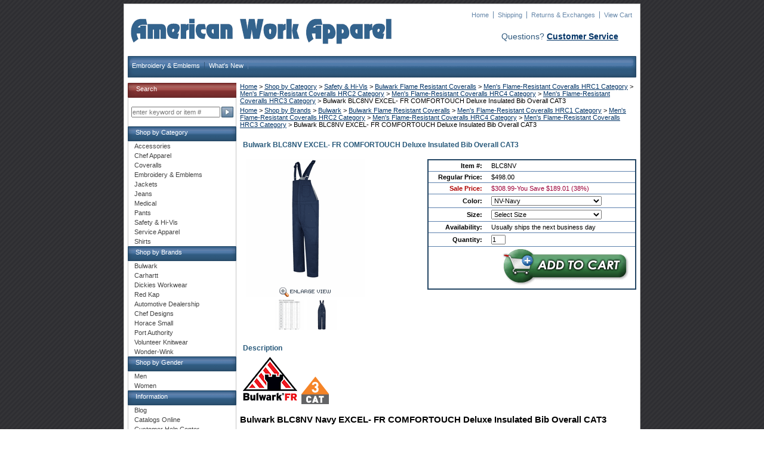

--- FILE ---
content_type: text/html
request_url: https://www.awawork.com/blc8nv.html
body_size: 11062
content:
<!DOCTYPE HTML><html lang="en"><head>
<title>Bulwark BLC8NV Navy EXCEL- FR COMFORTOUCH Deluxe Insulated Bib Overall CAT3</title>
<meta name="keywords" content="Bulwark BLC8NV Navy EXCEL- FR COMFORTOUCH Deluxe Insulated Bib Overall CAT3" />
<meta name="description" content="Bulwark BLC8NV Navy EXCEL- FR COMFORTOUCH Deluxe Insulated Bib Overall CAT3
HRC4
Protection: Arc Rating ATPV 43.3 calories/cm2
Outershell - Flame Resistant 7 oz. twill 88% cotton / 12% nylon, water repellant
Insulation - Flame Resistant 12 oz. two layer quilted Modacrylic&amp;reg;
Five large patch pockets, hip pocket w/closure. Reinforced double knees
Full NOMEX&amp;reg; taped ankle to hip brass zippers, concealed snap closure
Elastic waist inserts. Inside zipper guards on all zippers
Elasticized shoulder straps w/non-conductive adjustable hardware 
Care: Home and Industrial Wash" />

<link rel="stylesheet" type="text/css" href="https://turbifycdn.com/ty/cdn/yhst-54326505879580/yhst-54326505879580-styles.css" />
<script type="text/javascript" src="//turbifycdn.com/ty/cdn/yhst-54326505879580/scFrameWork.js"></script><script type="text/javascript">
<!--
SC.setStoreId('yhst-54326505879580',{"142|129|143|149|86|107|127|160|214|307":"63|66|64|74|85|97|120|150|208|289"});SC.setPageId('blc8nv');SC.setCartURL('https://order.store.turbify.net/yhst-54326505879580/cgi-bin/wg-order?yhst-54326505879580');SC.setCurrency('$');SC.setPersCharge('');SC.setATCmsg(0,'','scATCthrobber.gif');
//-->
</script>
<script type="text/javascript" src="https://turbifycdn.com/ty/cdn/yhst-54326505879580/jquery-1.3.2.min.js" ></script>

<!--Solid Cactus Click to enlarge v3.0.2-->
<script language="javascript" type="text/javascript" src="https://turbifycdn.com/ty/cdn/yhst-54326505879580/scImageEnlarge.js"></script><link rel="stylesheet" type="text/css" href="https://turbifycdn.com/ty/cdn/yhst-54326505879580/scImageEnlarge.css">
<script type="text/javascript" src="https://turbifycdn.com/ty/cdn/yhst-54326505879580/scShippingDatePop.js"></script>


<script type="text/javascript">
<!--

var timeout	= 500;
var closetimer	= 0;
var ddmenuitem	= 0;

function mopen(id)
{	
	// cancel close timer
	mcancelclosetime();

	// close old layer
	if(ddmenuitem) ddmenuitem.style.display = 'none';

	// get new layer and show it
	ddmenuitem = document.getElementById(id);

if (ddmenuitem)
	ddmenuitem.style.display= 'block';

}
// close showed layer
function mclose()
{
	if(ddmenuitem) ddmenuitem.style.display = 'none';
}

// go close timer
function mclosetime()
{
	closetimer = window.setTimeout(mclose, timeout);
}

// cancel close timer
function mcancelclosetime()
{
	if(closetimer)
	{
		window.clearTimeout(closetimer);
		closetimer = null;
	}
}

// close layer when click-out
document.onclick = mclose; 

-->
</script>

<meta charset="utf-8" >
<meta name="author" content="American Work Apparel">
<meta http-equiv="Cache-Control" content="no-cache, no-store, must-revalidate" />
<link rel="shortcut icon" href="https://turbifycdn.com/ty/cdn/yhst-54326505879580/favicon-48x48.png">
<link rel="icon" type="image/png" sizes="48x48" href="https://turbifycdn.com/ty/cdn/yhst-54326505879580/favicon-48x48.png">
<link rel="icon" type="image/png" sizes="32x32" href="https://turbifycdn.com/ty/cdn/yhst-54326505879580/favicon-32x32.png">
<link rel="icon" type="image/png" sizes="16x16" href="https://turbifycdn.com/ty/cdn/yhst-54326505879580/favicon-16x16.png">
<link rel="apple-touch-icon" href="https://turbifycdn.com/ty/cdn/yhst-54326505879580/apple-touch-icon.png" />
<link rel="apple-touch-icon" sizes="120x120" href="https://turbifycdn.com/ty/cdn/yhst-54326505879580/apple-icon-120x120.png">
<link rel="apple-touch-icon" sizes="180x180" href="https://turbifycdn.com/ty/cdn/yhst-54326505879580/apple-touch-icon.png">
<link rel="mask-icon" href="https://turbifycdn.com/ty/cdn/yhst-54326505879580/safari-pinned-tab.svg" color="#5bbad5">
<meta name="msapplication-TileColor" content="#da532c">
<meta name="theme-color" content="#ffffff">
<meta name="robots" content="max-image-preview:large" />
<script type="text/javascript">
  (function() {
    var sa = document.createElement('script'); sa.type = 'text/javascript'; sa.async = true;
    sa.src = ('https:' == document.location.protocol ? 'https://cdn' : 'http://cdn') + '.ywxi.net/js/1.js';
    var s = document.getElementsByTagName('script')[0]; s.parentNode.insertBefore(sa, s);
  })();
</script>

<script>(function(w,d,t,r,u){var f,n,i;w[u]=w[u]||[],f=function(){var o={ti:"28001535"};o.q=w[u],w[u]=new UET(o),w[u].push("pageLoad")},n=d.createElement(t),n.src=r,n.async=1,n.onload=n.onreadystatechange=function(){var s=this.readyState;s&&s!=="loaded"&&s!=="complete"||(f(),n.onload=n.onreadystatechange=null)},i=d.getElementsByTagName(t)[0],i.parentNode.insertBefore(n,i)})(window,document,"script","//bat.bing.com/bat.js","uetq");</script>

<!-- Global site tag (gtag.js) - Google Analytics -->
<script async src="https://www.googletagmanager.com/gtag/js?id=G-C4650Z5QSB"></script>
<script>
  window.dataLayer = window.dataLayer || [];
  function gtag(){dataLayer.push(arguments);}
  gtag('js', new Date());

  gtag('config', 'G-C4650Z5QSB');
</script>

<!-- Google tag (gtag.js) -->
<script async src="https://www.googletagmanager.com/gtag/js?id=AW-1005821023">
</script>
<script>
  window.dataLayer = window.dataLayer || [];
  function gtag(){dataLayer.push(arguments);}
  gtag('js', new Date());

  gtag('config', 'AW-1005821023');
</script>

<!-- Meta Pixel Code -->
<script>
  !function(f,b,e,v,n,t,s)
  {if(f.fbq)return;n=f.fbq=function(){n.callMethod?
  n.callMethod.apply(n,arguments):n.queue.push(arguments)};
  if(!f._fbq)f._fbq=n;n.push=n;n.loaded=!0;n.version='2.0';
  n.queue=[];t=b.createElement(e);t.async=!0;
  t.src=v;s=b.getElementsByTagName(e)[0];
  s.parentNode.insertBefore(t,s)}(window, document,'script',
  'https://connect.facebook.net/en_US/fbevents.js');
  fbq('init', '1989169464762984');
  fbq('track', 'PageView');
</script>
<noscript><img height="1" width="1" style="display:none"
  src="https://www.facebook.com/tr?id=1989169464762984&ev=PageView&noscript=1"
/></noscript>
<!-- End Meta Pixel Code -->

<!-- Meta Pixel Code -->
<script>
!function(f,b,e,v,n,t,s)
{if(f.fbq)return;n=f.fbq=function(){n.callMethod?
n.callMethod.apply(n,arguments):n.queue.push(arguments)};
if(!f._fbq)f._fbq=n;n.push=n;n.loaded=!0;n.version='2.0';
n.queue=[];t=b.createElement(e);t.async=!0;
t.src=v;s=b.getElementsByTagName(e)[0];
s.parentNode.insertBefore(t,s)}(window, document,'script',
'https://connect.facebook.net/en_US/fbevents.js');
fbq('init', '3514841298772394');
fbq('track', 'PageView');
</script>
<noscript><img height="1" width="1" style="display:none"
src="https://www.facebook.com/tr?id=3514841298772394&ev=PageView&noscript=1"
/></noscript>
<!-- End Meta Pixel Code -->

<!-- BEGIN MerchantWidget Code -->
<script id='merchantWidgetScript'
        src="https://www.gstatic.com/shopping/merchant/merchantwidget.js"
        defer>
</script>
<script type="text/javascript">
  merchantWidgetScript.addEventListener('load', function () {
    merchantwidget.start({
     position: 'LEFT_BOTTOM'
   });
  });
</script>
<!-- END MerchantWidget Code -->
</head><body bgcolor="#f3f1ed" text="#000000" link="#003366" vlink="#003366"> <div id="ys_superbar">
	   <div id="ys_cpers">
		<div id="yscp_welcome_msg"></div>
		<div id="yscp_signin_link"></div>
		<div id="yscp_myaccount_link"></div>
		<div id="yscp_signout_link"></div>
	   </div>
	   <div id="yfc_mini"></div>
	   <div class="ys_clear"></div>
	</div>
      <div id="doc2" class="yui-t2"><div id="hd"><!-- @HEADER@ --><a href="https://www.awawork.com" id="logo"><img src="https://s.turbifycdn.com/aah/yhst-54326505879580/pt88-cargo-pants-4-colors-248.jpg" width="445" height="50" border="0" hspace="0" vspace="6" alt="American Work Apparel" /></a><!-- Header Links --><ul class="headerlinks"><li><a href="index.html">Home</a></li><li><a href="shipping.html">Shipping</a></li><li><a href="returnpolicy.html">Returns & Exchanges</a></li><li class="last"><a href="https://order.store.turbify.net/cgi-bin/wg-order?yhst-54326505879580">View Cart</a></li></ul><div style="float:right;margin-right:30px;padding-top:17px;color:#2f597d;font-size:14px">Questions? <strong><a href="service.html">Customer Service</a></strong></div></div><br clear="all" /><div id="top-menu"><ul class="top-menu-links"><li class="first"><a href="embroidery.html">Embroidery & Emblems</a></li><li class="last"><a href="specials.html">What's New</a></li></ul><div class="searcharea"><div id="yfc_mini"></div></div></div><div id="bd"><div id="yui-main"><div class="yui-b"><div class="yui-g">
<!--Start Content Body-->
<div class="scBreadcrumbs"><a href="index.html">Home</a> &gt; <a href="shopbycategory.html">Shop by Category</a> &gt; <a href="hivis.html">Safety & Hi-Vis</a> &gt; <a href="frcoveralls.html">Bulwark Flame Resistant Coveralls</a> &gt; <a href="coverallshrc1.html">Men's Flame-Resistant Coveralls HRC1 Category</a> &gt; <a href="hrc2.html">Men's Flame-Resistant Coveralls HRC2 Category</a> &gt; <a href="coverallshrc4.html">Men's Flame-Resistant Coveralls HRC4 Category</a> &gt; <a href="coverallshrc3.html">Men's Flame-Resistant Coveralls HRC3 Category</a> &gt; Bulwark BLC8NV EXCEL- FR COMFORTOUCH Deluxe Insulated Bib Overall CAT3</div><div class="scBreadcrumbs"><a href="index.html">Home</a> &gt; <a href="brands.html">Shop by Brands</a> &gt; <a href="bulwark.html">Bulwark</a> &gt; <a href="frcoveralls.html">Bulwark Flame Resistant Coveralls</a> &gt; <a href="coverallshrc1.html">Men's Flame-Resistant Coveralls HRC1 Category</a> &gt; <a href="hrc2.html">Men's Flame-Resistant Coveralls HRC2 Category</a> &gt; <a href="coverallshrc4.html">Men's Flame-Resistant Coveralls HRC4 Category</a> &gt; <a href="coverallshrc3.html">Men's Flame-Resistant Coveralls HRC3 Category</a> &gt; Bulwark BLC8NV EXCEL- FR COMFORTOUCH Deluxe Insulated Bib Overall CAT3</div><div class="ys_promocategory" id="ys_promocategory" catid="blc8nv" categoryflag="1"></div><h3 class="pagename">Bulwark BLC8NV EXCEL- FR COMFORTOUCH Deluxe Insulated Bib Overall CAT3</h3><div class="iteminfocont"><div class="itemimg">
<!--Solid Cactus Click to enlarge v3.0.2-->
<a href="https://s.turbifycdn.com/aah/yhst-54326505879580/blc8nv-excel-fr-comfortouch-deluxe-navy-insulated-bib-overall-89.jpg" id="scMainImage" onclick="scShowImg(this,1000,1000); return false;"><img src="https://s.turbifycdn.com/aah/yhst-54326505879580/bulwark-blc8nv-excel-fr-comfortouch-deluxe-insulated-bib-overall-cat3-16.png" width="200" height="232" border="0" hspace="0" vspace="0" alt="Bulwark BLC8NV EXCEL- FR COMFORTOUCH Deluxe Insulated Bib Overall CAT3" /></a><br />
<!--Solid Cactus Click to enlarge v3.0.2-->
<div id="scPage-insets"><a href="https://s.turbifycdn.com/aah/yhst-54326505879580/blc8nv-excel-fr-comfortouch-deluxe-navy-insulated-bib-overall-89.jpg" class="scMainImgLnk" onclick="scShowImg(this,1000,1000); return false;"><img src="https://s.turbifycdn.com/aah/yhst-54326505879580/bulwark-blc8nv-excel-fr-comfortouch-deluxe-insulated-bib-overall-cat3-17.png" width="50" height="50" border="0" hspace="0" vspace="0" alt="Bulwark BLC8NV EXCEL- FR COMFORTOUCH Deluxe Insulated Bib Overall CAT3" /></a><a href="https://s.turbifycdn.com/aah/yhst-54326505879580/blc8nv-excel-fr-comfortouch-deluxe-navy-insulated-bib-overall-90.jpg" id="blc8nv" onclick="scShowImg(this,1000,1000); return false;"><img src="https://s.turbifycdn.com/aah/yhst-54326505879580/bulwark-blc8nv-excel-fr-comfortouch-deluxe-insulated-bib-overall-cat3-18.png" width="50" height="50" border="0" hspace="0" vspace="0" alt="Bulwark BLC8NV EXCEL- FR COMFORTOUCH Deluxe Insulated Bib Overall CAT3" /></a><a href="https://s.turbifycdn.com/aah/yhst-54326505879580/blc8nv-excel-fr-comfortouch-deluxe-navy-insulated-bib-overall-91.jpg" id="blc8nv" onclick="scShowImg(this,600,600); return false;"><img src="https://s.turbifycdn.com/aah/yhst-54326505879580/bulwark-blc8nv-excel-fr-comfortouch-deluxe-insulated-bib-overall-cat3-19.png" width="50" height="50" border="0" hspace="0" vspace="0" alt="Bulwark BLC8NV EXCEL- FR COMFORTOUCH Deluxe Insulated Bib Overall CAT3" /></a></div></div><div class="iteminfo"><form method="post" class="pit-of" action="https://order.store.turbify.net/yhst-54326505879580/cgi-bin/wg-order?yhst-54326505879580+blc8nv"><table border="0" cellspacing="6" cellpadding="0" id="product-info-table"><tr class="code"><th>Item #:</th><td>BLC8NV</td></tr><tr class="price"><th>Regular Price:</th><td><span id="pitPriceBx">$498.00</span></td></tr><tr class="sale-price"><th>Sale Price:</th><td><span id="pitSalePriceBx">$308.99</span><span id="pitYouSaveBx">-You Save $189.01 (38%)</span></td></tr><tr class="options"><th>Color:</th><td><select name="Color"><option value="NV-Navy">NV-Navy</option></select></td></tr><tr class="options"><th>Size:</th><td><select name="Size"><option value="Select Size">Select Size</option><option value="Small">Small</option><option value="Medium">Medium</option><option value="Large">Large</option><option value="XLarge">XLarge</option><option value="XXLarge">XXLarge</option><option value="3XLarge">3XLarge</option><option value=""></option><option value="** TALL SIZES **">** TALL SIZES **</option><option value="Large LN">Large LN</option><option value="Xlarge LN">Xlarge LN</option><option value="XXLarge LN">XXLarge LN</option></select></td></tr><tr class="availability"><th>Availability:</th><td>Usually ships the next business day</td></tr><tr class="quantity"><th>Quantity:</th><td><input type="text" id="quantity-box" name="vwquantity" value="1" size="2" class="quantity-input" /></td></tr><tr><td align="right" colspan="2" class="add-to-cart"><div class="ys_promoitempage" id="ys_promoitempage" itemid="blc8nv" itemcode="BLC8NV" categoryflag="0"></div><input onclick="return checkCart();" class=order-button valign=absmiddle border=0 type=image src=https://s.turbifycdn.com/aah/yhst-54326505879580/pt88-cargo-pants-4-colors-258.png alt="Add to cart"></td></tr></table><input name="vwcatalog" type="hidden" value="yhst-54326505879580" /><input name="vwitem" type="hidden" value="blc8nv" /></form><script type="text/javascript" src="https://turbifycdn.com/ty/cdn/yhst-54326505879580/pers-opts.js"></script></div></div><br clear="all" /><div class="itembanner">Description</div><div class="itemcapt"><div><img src="https://turbifycdn.com/ty/cdn/yhst-54326505879580/bulwark.png" />
<img src="https://turbifycdn.com/ty/cdn/yhst-54326505879580/hrc3.gif" />
<h1>Bulwark BLC8NV Navy EXCEL- FR COMFORTOUCH Deluxe Insulated Bib Overall CAT3</h1><p><span style="color: #008000;"><strong>For cold jobs, this midweight insulated bib overall offers unbeatable warmth with CAT 3 AR/FR protection and deluxe features like rugged, double-reinforced knees. Large patch pockets and bonus utility pockets ensure there's a place for all of your tools.</strong></span></p>
<ul>
<li><strong>Certifications Level 1: NFPA 2112, NFPA 70E</strong></li>
<li><strong>Certifications Level 2: Category 3 Protection</strong></li>
<li>Hazard :</li>
<li>Primary Closure: Concealed Zipper</li>
<li>Wash Care : Industrial Laundry - Heavy Soil, Industrial Laundry - Light Soil, Home Wash</li>
<li>Fabric: Shell: Flame resistant, 7 oz. (235 g/m&sup2;) Twill, Water-repellent,Insulation Package: 14 oz. (474 g/m&sup2;)</li>
<li>Blend: Shell: 88% Cotton/ 12% Nylon,Insulation Package: 50% Modacrylic 50% Cotton</li>
<li>Closure: Elasticized shoulder straps with non-conductive adjustable hardwear</li>
<li>Pocket: Five large patch pockets &amp; hip pocket with closure</li>
<li>Features: Reinforced double knees<br />Elasticized shoulder straps with non-conductive adjustable hardwear</li>
<li>Product Collection: Excel FR Comfortouch</li>
<li><strong>Protection: ATPV Arc Rating: 36</strong></li>
<li>Country of Origin: Imported, Made in USA Fabric</li>
<li>Fit Details: Designed to be worn over other clothing. Fit over work boots.</li>
<li>Gender: Male</li>
<li>Materials: Cotton/Nylon</li>
<li><strong>Brand: Bulwark&reg;</strong></li>
</ul>
<p><strong>NFPA&reg; 2112 Compliant</strong><br />Certified by Underwriters Laboratories to meet the requirements of NFPA&reg; 2112 Standard on Flame Resistant Garments for Protection of Industrial Personnel Against Flash Fire, 2012 Edition</p></div></div><div class="itembanner">You May Also Like</div><div><table width="100%" class="vertical" id="contents-table"><tr><td width="24%" class="itemcell"><a href="blc8gy.html"><img src="https://s.turbifycdn.com/aah/yhst-54326505879580/blc8gy-excel-fr-comfortouch-deluxe-grey-insulated-bib-overall-76.jpg" width="100" height="100" border="0" hspace="0" vspace="0" alt="Bulwark BLC8GY EXCEL- FR COMFORTOUCH Deluxe Insulated Bib Overall CAT3" title="Bulwark BLC8GY EXCEL- FR COMFORTOUCH Deluxe Insulated Bib Overall CAT3" /></a><div class="name"><a href="blc8gy.html" title="Bulwark BLC8GY EXCEL- FR COMFORTOUCH Deluxe Insulated Bib Overall CAT3">Bulwark BLC8GY EXCEL- FR COMFORTOUCH Deluxe Insulated Bib Overall CAT3</a></div><div id="ys_promoitem" itemid="blc8gy" itemcode="BLC8GY"></div></td></tr></table></div>
<!--Version 1.3.2-->
<div id="seo-related-links"><h3 class="relatedHd"> Men's Flame-Resistant Coveralls HRC3 Category</h3><ul class="seo-links"><li><a href="blc8gy.html">Bulwark BLC8GY EXCEL- FR COMFORTOUCH Deluxe Insulated Bib Overall CAT3</a></li><li><a href="blc8nv.html">Bulwark BLC8NV EXCEL- FR COMFORTOUCH Deluxe Insulated Bib Overall CAT3</a></li><li><a href="clc8nv.html">Bulwark CLC8NV Men's Excel FR ComforTouch Premium Insulated Coverall CAT-3</a></li><li class="last"><a href="blcsor.html">Bulwark BLCSOR Deluxe Insulated Bib Overall with Reflective Trim EXCEL FR ComforTouch CAT3</a></li><li class="last viewMore"><a href="coverallshrc3.html">View More ... </a></li></ul></div>
<!--End Content Body-->
<p></br></br></p>

<div id="ys_relatedItems"></div>
<br/>

<br/><b>Fabric Colors</b><p>Every effort is made to ensure that pictured fabric colors in our online store are as close as possible to the actual fabric color, this cannot be guaranteed. When exact color match is required, an actual color sample should be purchased. Pictures shown are as accurate as possible, but due to variations in viewer monitor settings (color, brightness, contrast setting), colors may vary from actual items. </p><p>Country of Origin: Imported, Unless Otherwise Noted. </p>

<script type="text/javascript" async src="//l.getsitecontrol.com/e4zkylg4.js"></script>

<style>
div#search-form select {
    display: none!important;
}
</style></div></div></div><div class="yui-b"><div id="left-search"><div class="nav-header"><img class="corner-header" src="https://turbifycdn.com/ty/cdn/yhst-54326505879580/left-corner-search.gif" alt="American Work Apparel"/><span>Search</span></div><div id="search-form"><form id="searcharea" name="searcharea" action="nsearch.html" method="GET"><fieldset><select name="section"><option value="">All Categories</option></select><label for="query" class="labelfield"><input type="text" id="query" name="query" placeholder="" ></label><label for="searchsubmit" class="buttonlabel"><input type="submit" id="searchsubmit" class="ys_primary" value="Search" name="searchsubmit"><input type="hidden" value="yhst-54326505879580" name="vwcatalog"></label></fieldset></form>   <script type="text/javascript"> 
                    var isSafari = !!navigator.userAgent.match(/Version\/[\d\.]+.*Safari/); 
                    var isIOS = !!navigator.platform && /iPad|iPhone|iPod/.test(navigator.platform); 
                    if (isSafari && isIOS) { 
                        document.forms["searcharea"].onsubmit = function (searchAreaForm) { 
                            var elementsList = this.elements, queryString = '', url = '', action = this.action; 
                            for(var i = 0; i < elementsList.length; i++) { 
                                if (elementsList[i].name) { 
                                    if (queryString) { 
                                        queryString = queryString + "&" +  elementsList[i].name + "=" + encodeURIComponent(elementsList[i].value); 
                                    } else { 
                                        queryString = elementsList[i].name + "=" + encodeURIComponent(elementsList[i].value); 
                                    } 
                                } 
                            } 
                            if (action.indexOf("?") == -1) { 
                                action = action + "?"; 
                            } 
                            url = action + queryString; 
                            window.location.href = url; 
                            return false; 
                        } 
                    } 
                </script> 
        </div></div><div class="nav-header"><img class="corner-header" src="https://turbifycdn.com/ty/cdn/yhst-54326505879580/left-corner.gif"> </img><a href="shopbycategory.html">Shop by Category</a></div><ul class="nav"><li><a href="accessories.html" onmouseover="mopen('dropmenu-0-0');" onmouseout="mclosetime();">Accessories</a><div class="dropmenu" id="dropmenu-0-0" onmouseout="mclosetime()" onmouseover="mcancelclosetime()"><a href="aprons.html">Aprons</a><a href="belts.html">Belts</a><a href="clearance.html">Clearance</a><a href="embroidery.html">Embroidery & Emblems</a><a href="facemask.html">Face-Mask</a><a href="headwear.html">Headwear</a><a href="frfabric.html">Bulwark Protection Fabric Types</a><a href="chemical-protection.html">Bulwark Chemical Protection</a></div></li><li><a href="chefapparel.html" onmouseover="mopen('dropmenu-0-1');" onmouseout="mclosetime();">Chef Apparel</a><div class="dropmenu" id="dropmenu-0-1" onmouseout="mclosetime()" onmouseover="mcancelclosetime()"><a href="aprons.html">Aprons</a><a href="chefpants.html">Chef Pants by Chef Designs</a><a href="chefcoats.html">Chef Coats by Chef Designs</a><a href="chefshirts.html">Chef & Cook Shirts</a><a href="accessories1.html">Chef Accessories</a><a href="womens-chef.html">Women's Chef Apparel</a></div></li><li><a href="coveralls.html" onmouseover="mopen('dropmenu-0-2');" onmouseout="mclosetime();">Coveralls</a><div class="dropmenu" id="dropmenu-0-2" onmouseout="mclosetime()" onmouseover="mcancelclosetime()"><a href="frcoveralls.html">Bulwark Flame Resistant Coveralls</a><a href="biboveralls.html">Bib Overalls</a><a href="coco.html">Cotton Coveralls</a><a href="inco.html">Insulated Coveralls</a><a href="lightcoveralls.html">Light Weight Coveralls</a><a href="mechanic-coveralls.html">Mechanic Coveralls & Jumpsuits</a><a href="short-sleeve-coveralls.html">Short Sleeve Coveralls</a><a href="hiviscoveralls.html">Safety & Hi-Vis Coveralls</a><a href="twillcoveralls.html">Twill Coveralls</a></div></li><li><a href="embroidery.html" onmouseover="mopen('dropmenu-0-3');" onmouseout="mclosetime();">Embroidery & Emblems</a><div class="dropmenu" id="dropmenu-0-3" onmouseout="mclosetime()" onmouseover="mcancelclosetime()"><a href="cu.html">Custom Direct Embroidery</a><a href="basic-text-embroidery.html">Basic Text Embroidery</a><a href="emblems.html">Emblems</a><a href="patches.html">Patches</a></div></li><li><a href="jackets.html" onmouseover="mopen('dropmenu-0-4');" onmouseout="mclosetime();">Jackets</a><div class="dropmenu" id="dropmenu-0-4" onmouseout="mclosetime()" onmouseover="mcancelclosetime()"><a href="flrejabybu.html">Bulwark Flame Resistant Jackets</a><a href="workjackets.html">Work Jackets</a><a href="hija.html">Hi-Visibility Jackets</a><a href="vest.html">Vests</a><a href="casualjackets.html">Casual Jackets</a><a href="womenjackets.html">Women's Jackets</a></div></li><li><a href="jeans1.html" onmouseover="mopen('dropmenu-0-5');" onmouseout="mclosetime();">Jeans</a><div class="dropmenu" id="dropmenu-0-5" onmouseout="mclosetime()" onmouseover="mcancelclosetime()"><a href="flameresistantjeans.html">Bulwark Flame Resistant Jeans</a><a href="classic-fit-jeans.html">Classic Fit Jeans</a><a href="relaxed-fit-jeans.html">Relaxed Fit Jeans</a><a href="womesjeans.html">Women's Jeans</a></div></li><li><a href="labcoja.html" onmouseover="mopen('dropmenu-0-6');" onmouseout="mclosetime();">Medical</a><div class="dropmenu" id="dropmenu-0-6" onmouseout="mclosetime()" onmouseover="mcancelclosetime()"><a href="memeap.html">Men's Medical Apparel</a><a href="womeap.html">Women's Medical Apparel</a><a href="wonder-wink-mens-scrubs.html">Men's Scrub by Wonder Wink</a><a href="wonder-wink-womens-scrub.html">Women's Scrub by Wonder Wink</a><a href="facemask.html">Face-Mask</a><a href="chemical-protection.html">Bulwark Chemical Protection</a><a href="flame-resistant-lab-coats1.html">Bulwark Flame Resistant Lab Coats</a></div></li><li><a href="pants.html" onmouseover="mopen('dropmenu-0-7');" onmouseout="mclosetime();">Pants</a><div class="dropmenu" id="dropmenu-0-7" onmouseout="mclosetime()" onmouseover="mcancelclosetime()"><a href="frpants.html">Bulwark Flame Resistant Pants</a><a href="audepa.html">Automotive Dealership Pants</a><a href="cargopants.html">Cargo Pants</a><a href="casualpants.html">Casual Pants</a><a href="cottonpants.html">Cotton Pants</a><a href="jeans.html">Jeans</a><a href="hivispants.html">Safety & Hi-Vis Pants</a><a href="shorts.html">Shorts</a><a href="workpants1.html">Work pants</a><a href="womens-pants.html">Women's Pants</a></div></li><li><a href="hivis.html" onmouseover="mopen('dropmenu-0-8');" onmouseout="mclosetime();">Safety & Hi-Vis</a><div class="dropmenu" id="dropmenu-0-8" onmouseout="mclosetime()" onmouseover="mcancelclosetime()"><a href="facemask.html">Face-Mask</a><a href="hiviscoveralls.html">Safety & Hi-Vis Coveralls</a><a href="hi-vis-jackets.html">Safety & Hi-Vis Jackets</a><a href="hivispants.html">Safety & Hi-Vis Pants</a><a href="hivisshirts.html">Safety & Hi-Vis Shirts</a><a href="hivisheadwear.html">Safety & Hi-Vis Headwear</a><a href="hivisvest.html">Safety & Hi-Vis Vest</a><a href="frcoveralls.html">Bulwark Flame Resistant Coveralls</a><a href="flrejabybu.html">Bulwark Flame Resistant Jackets</a><a href="frpants.html">Bulwark Flame Resistant Pants</a><a href="frshirts.html">Bulwark Flame Resistant Shirts </a><a href="chemical-protection.html">Bulwark Chemical Protection</a></div></li><li><a href="serviceapparel.html" onmouseover="mopen('dropmenu-0-9');" onmouseout="mclosetime();">Service Apparel</a><div class="dropmenu" id="dropmenu-0-9" onmouseout="mclosetime()" onmouseover="mcancelclosetime()"><a href="aprons.html">Aprons</a><a href="butchercoats.html">Butcher Coats</a><a href="chefapparel.html">Chef Apparel</a><a href="hospitality.html">Hospitality</a><a href="labcoja.html">Medical</a><a href="wonder-wink-mens-scrubs.html">Men's Scrub by Wonder Wink</a><a href="wonder-wink-womens-scrub.html">Women's Scrub by Wonder Wink</a><a href="facemask.html">Face-Mask</a></div></li><li><a href="shirts.html" onmouseover="mopen('dropmenu-0-10');" onmouseout="mclosetime();">Shirts</a><div class="dropmenu" id="dropmenu-0-10" onmouseout="mclosetime()" onmouseover="mcancelclosetime()"><a href="frshirts.html">Bulwark Flame Resistant Shirts </a><a href="aude.html">Automotive Dealership</a><a href="casualshirts.html">Casual Shirts</a><a href="cottonshirts.html">Cotton Shirts</a><a href="denim.html">Denim Shirts</a><a href="exsh.html">Executive & Dress Shirts</a><a href="mechanicworkshirts.html">Mechanic Work Shirts</a><a href="pullovershirts.html">Polo / Pullover Shirts</a><a href="hivisshirts.html">Safety & Hi-Vis Shirts</a><a href="workshirts.html">Solid Work Shirts</a><a href="stwosh.html">Stripe Work Shirts</a><a href="tshirts.html">T-Shirts</a><a href="womens-shirts.html">Women's Shirts</a></div></li></ul><div class="nav-header"><img class="corner-header" src="https://turbifycdn.com/ty/cdn/yhst-54326505879580/left-corner.gif"> </img><a href="brands.html">Shop by Brands</a></div><ul class="nav"><li><a href="bulwark.html" onmouseover="mopen('dropmenu-1-0');" onmouseout="mclosetime();">Bulwark</a><div class="dropmenu" id="dropmenu-1-0" onmouseout="mclosetime()" onmouseover="mcancelclosetime()"><a href="flrejabybu.html">Bulwark Flame Resistant Jackets</a><a href="frcoveralls.html">Bulwark Flame Resistant Coveralls</a><a href="frshirts.html">Bulwark Flame Resistant Shirts </a><a href="frpants.html">Bulwark Flame Resistant Pants</a><a href="flameresistantjeans.html">Bulwark Flame Resistant Jeans</a><a href="flame-resistant-lab-coats1.html">Bulwark Flame Resistant Lab Coats</a><a href="bulwark-accessories.html">Bulwark Flame Resistant Accessoires</a><a href="chemical-protection.html">Bulwark Chemical Protection</a><a href="iq-coveralls.html">iQ Series FR Coveralls</a><a href="iq-pants.html">iQ Series FR Pants</a><a href="iq-shirts.html">iQ Series FR Shirts</a></div></li><li><a href="carhartt.html" onmouseover="mopen('dropmenu-1-1');" onmouseout="mclosetime();">Carhartt</a><div class="dropmenu" id="dropmenu-1-1" onmouseout="mclosetime()" onmouseover="mcancelclosetime()"><a href="carhartt-jackets-coats.html">Carhartt Jackets & Coats</a><a href="carhartt-biboveralls-coveralls.html">Carhartt Bib Overalls & Coveralls</a><a href="carhartt-pants-shorts.html">Carhartt Pants & Shorts</a><a href="carhartt-tshirts.html">Carhartt Tee Shirts</a><a href="carhartt-workshirts.html">Carhartt Work Shirts</a><a href="carhartt-accessories.html">Carhartt Accessories</a></div></li><li><a href="wrangler-workwear.html" onmouseover="mopen('dropmenu-1-2');" onmouseout="mclosetime();">Dickies Workwear</a></li><li><a href="inun.html" onmouseover="mopen('dropmenu-1-3');" onmouseout="mclosetime();">Red Kap </a><div class="dropmenu" id="dropmenu-1-3" onmouseout="mclosetime()" onmouseover="mcancelclosetime()"><a href="redkapshirts.html">Shirts by Red Kap</a><a href="redkappants.html">Pants by Red Kap</a><a href="redkapjackets.html">Jackets by Red Kap</a><a href="re.html">Coveralls by Red Kap</a><a href="rklabcoats.html">Lab Coats by Red Kap</a><a href="rkbutcher.html">Butcher Coats by Red Kap</a><a href="rkchef.html">Chef Apparel by Red Kap</a><a href="rkaprons.html">Aprons by Red Kap</a><a href="automotive-workwear-by-redkap.html">Automotive Shop Gear by Red Kap</a><a href="aude.html">Automotive Dealership</a></div></li><li><a href="aude.html" onmouseover="mopen('dropmenu-1-4');" onmouseout="mclosetime();">Automotive Dealership</a><div class="dropmenu" id="dropmenu-1-4" onmouseout="mclosetime()" onmouseover="mcancelclosetime()"><a href="acdelco.html">ACDelco</a><a href="acura.html">Acura</a><a href="audi.html">Audi</a><a href="cadillac.html">Cadillac</a><a href="chevrolet.html">Chevrolet</a><a href="ford.html">Ford</a><a href="gm.html">GMC</a><a href="honda.html">Honda</a><a href="hyundai.html">Hyundai</a><a href="infiniti.html">Infiniti</a><a href="kubota.html">Kubota</a><a href="lexus.html">Lexus</a><a href="lincoln.html">Lincoln</a><a href="mazda.html">Mazda</a><a href="mopar.html">Mopar</a><a href="nissan.html">Nissan</a><a href="subaru.html">Subaru</a><a href="toyota.html">Toyota&reg;</a><a href="volvo.html">Volvo&reg;</a></div></li><li><a href="chefdesigns.html" onmouseover="mopen('dropmenu-1-5');" onmouseout="mclosetime();">Chef Designs</a><div class="dropmenu" id="dropmenu-1-5" onmouseout="mclosetime()" onmouseover="mcancelclosetime()"><a href="chefpants.html">Chef Pants by Chef Designs</a><a href="chefcoats.html">Chef Coats by Chef Designs</a><a href="chefshirts.html">Chef & Cook Shirts</a><a href="accessories1.html">Chef Accessories</a><a href="aprons.html">Aprons</a></div></li><li><a href="theforce.html" onmouseover="mopen('dropmenu-1-6');" onmouseout="mclosetime();">Horace Small</a><div class="dropmenu" id="dropmenu-1-6" onmouseout="mclosetime()" onmouseover="mcancelclosetime()"><a href="lawenforcement.html">Law Enforcement</a><a href="se.html">Security Collection</a><a href="horace-small-shirts.html">Shirts by Horace Small</a><a href="horace-small-pants.html">Pants by Horace Small</a></div></li><li><a href="portauthority.html" onmouseover="mopen('dropmenu-1-7');" onmouseout="mclosetime();">Port Authority</a><div class="dropmenu" id="dropmenu-1-7" onmouseout="mclosetime()" onmouseover="mcancelclosetime()"><a href="pacaps.html">Caps by Port Authority</a><a href="pajackets.html">Jackets by Port Authoirty</a><a href="smtshirts.html">Shirts by Port Authority</a><a href="safetyhivis.html">Safety and HiVis Apparel</a></div></li><li><a href="volunteer-knitwear.html" onmouseover="mopen('dropmenu-1-8');" onmouseout="mclosetime();">Volunteer Knitwear</a><div class="dropmenu" id="dropmenu-1-8" onmouseout="mclosetime()" onmouseover="mcancelclosetime()"><a href="volunteer-pocket-tee.html">All-American Pocket Tee by Volunteer</a><a href="volunteer-long-sleeve-tee.html">All-American Long Sleeve Tee by Volunteer</a><a href="volunteer-tee.html">All-American Tee by Volunteer</a><a href="volunteer-outerwear.html">All-American Outerwear by Volunteer</a></div></li><li><a href="wonderwink.html" onmouseover="mopen('dropmenu-1-9');" onmouseout="mclosetime();">Wonder-Wink</a><div class="dropmenu" id="dropmenu-1-9" onmouseout="mclosetime()" onmouseover="mcancelclosetime()"><a href="wonder-wink-mens-scrubs.html">Men's Scrub by Wonder Wink</a><a href="wonder-wink-womens-scrub.html">Women's Scrub by Wonder Wink</a><a href="wonder-wink-lab-coats.html">Lab Coats by Wonder Wink </a></div></li></ul><div class="nav-header"><img class="corner-header" src="https://turbifycdn.com/ty/cdn/yhst-54326505879580/left-corner.gif"> </img><a href="shopbygender.html">Shop by Gender</a></div><ul class="nav"><li><a href="mens.html" onmouseover="mopen('dropmenu-2-0');" onmouseout="mclosetime();">Men</a><div class="dropmenu" id="dropmenu-2-0" onmouseout="mclosetime()" onmouseover="mcancelclosetime()"><a href="coveralls.html">Coveralls</a><a href="jackets.html">Jackets</a><a href="pants.html">Pants</a><a href="shirts.html">Shirts</a><a href="frcoveralls.html">Bulwark Flame Resistant Coveralls</a><a href="flrejabybu.html">Bulwark Flame Resistant Jackets</a><a href="flameresistantjeans.html">Bulwark Flame Resistant Jeans</a><a href="frpants.html">Bulwark Flame Resistant Pants</a><a href="frshirts.html">Bulwark Flame Resistant Shirts </a><a href="memeap.html">Men's Medical Apparel</a></div></li><li><a href="womens.html" onmouseover="mopen('dropmenu-2-1');" onmouseout="mclosetime();">Women</a><div class="dropmenu" id="dropmenu-2-1" onmouseout="mclosetime()" onmouseover="mcancelclosetime()"><a href="hospitality.html">Hospitality</a><a href="womens-chef.html">Women's Chef Apparel</a><a href="womenjackets.html">Women's Jackets</a><a href="womesjeans.html">Women's Jeans</a><a href="womeap.html">Women's Medical Apparel</a><a href="womenspants.html">Women's Work Pants</a><a href="wo.html">Women's Uniform Pants</a><a href="wo1.html">Women's Dress Slacks</a><a href="womensshirts.html">Women's Work Shirts</a><a href="ladiespullover.html">Women's Polo Shirts</a><a href="wodressshirts.html">Women's Dress Shirts</a><a href="womensshorts.html">Women's Shorts</a><a href="womens-fr-coveralls.html">Women's Flame-Resistant Coveralls</a><a href="womens-fr-jackets.html">Women's Flame-Resistant Jackets</a><a href="womens-fr-pants.html">Women's Flame-Resistant Pants</a><a href="womens-fr-shirts.html">Women's Flame-Resistant Shirts</a></div></li></ul><div class="nav-header"><img class="corner-header" src="https://turbifycdn.com/ty/cdn/yhst-54326505879580/left-corner.gif"> </img><a href="information.html">Information</a></div><ul class="nav"><li><a href="http://site.awawork.com/blog/" onmouseover="mopen('dropmenu-3-0');" onmouseout="mclosetime();">Blog</a></li><li><a href="resources.html" onmouseover="mopen('dropmenu-3-1');" onmouseout="mclosetime();">Catalogs Online</a></li><li><a href="service.html" onmouseover="mopen('dropmenu-3-2');" onmouseout="mclosetime();">Customer Help Center</a></li><li><a href="returnpolicy.html" onmouseover="mopen('dropmenu-3-3');" onmouseout="mclosetime();">Returns & Exchanges</a></li><li><a href="shipping.html" onmouseover="mopen('dropmenu-3-4');" onmouseout="mclosetime();">Shipping & Processing</a></li></ul><!-- Mailing List Signup Code --><div class="nav-header"><img src="https://turbifycdn.com/ty/cdn/yhst-54326505879580/left-corner.gif" class="corner-header" alt="American Work Apparel"/><span>BE THE FIRST TO KNOW</span></div><div class="mailinglist"><p>Enter your email address to receive monthly speical offers and discounts delievered right to your inbox!</p><form method="post" action="https://yhst-54326505879580.store.turbify.net/cgi-bin/pro-forma"><fieldset><input name="email" value="" id="newsletter-email" type="text"><input value="Go!" id="newsletter-go" src="https://turbifycdn.com/ty/cdn/yhst-54326505879580/mail-go.gif" type="image"><input name="owner" value="admin@awawork.com" type="hidden"><input name="from" value="admin@awawork.com" type="hidden"><input name="subject" value="Newsletter Submission" type="hidden"><input name="vwcatalog" value="yhst-54326505879580" type="hidden"><input name="newnames-to" value="yhst-54326505879580" type="hidden"><input name=".autodone" value="https://www.awawork.com/" type="hidden"></fieldset></form><a href="privacypolicy.html" style="text-decoration:underline;color:#424242;padding-top:10px;display:block;">Privacy Policy</a></div><div class="nav" align=center style="padding-bottom:0px"></br></br></br></br></br>
<script type="text/javascript" src="https://sealserver.trustwave.com/seal.js?code=7dbbe3180ca511e0b34b005056b201e5" /></script>
<br/></br>
<img src="https://turbifycdn.com/ty/cdn/yhst-54326505879580/secure.gif" alt="secure shopping 256 bit ssl"/>
<img src="https://turbifycdn.com/ty/cdn/yhst-54326505879580/cards.gif" alt=" visa, mastercard,discover, American express, paypal"/>
</br></br></div><img src="https://turbifycdn.com/ty/cdn/yhst-54326505879580/menu-bottom.gif" alt="American Work Apparel"/></div></div></div><br clear=all /><table style="width: 862px; border-collapse: collapse; margin-left: auto; margin-right: auto;" border="0"><tbody><tr><td style="width: 100%;"><div class="trustedsite-trustmark" data-type="1001">&nbsp;</div></td></tr></tbody></table><center><div id="ft"><!-- @FOOTER@ --><ul class="footerlinks"><li><a href="info.html">About Us</a></li><li><a href="service.html">Contact Us</a></li><li><a href="coo.html">COO: Imported</a></li> <li><a href="service.html">Customer Service</a></li> <li><a href="privacypolicy.html">Privacy Policy</a></li> <li><a href="shipping.html">Shipping & Processing</a></li> <li class="last"><a href="ind.html">Site Map</a></li> </ul> </div> </center><p></br></br></p><p><span style="color: #f2f2f2;">Copyright &reg; American Work Apparel &amp; Accessories, Inc. All Rights Reserved.</span></p><br clear=all /><br clear=all /><div id="scImgOverall"></div><script language="javascript" type="text/javascript" src="https://turbifycdn.com/ty/cdn/yhst-54326505879580/Sc-Initialize.js"></script>
<!--Solid Cactus Google Analytics v4.5.0-->
<script type="text/javascript">
<!--
var gaJsHost = (("https:" == document.location.protocol) ? "https://ssl." : "http://www.");
document.write(unescape("%3Cscript src='" + gaJsHost + "google-analytics.com/ga.js' type='text/javascript'%3E%3C/script%3E"));
//-->
</script>
<script src="https://turbifycdn.com/ty/cdn/yhst-54326505879580/sc.ga.v.4.js" type="text/javascript"></script>
<script type="text/javascript">
<!--
var pageTracker = _gat._getTracker("UA-2658740-2");
SCGa.initSiteScript("UA-2658740-2");
//-->
</script><script type="text/javascript">
jQuery(document).ready(function($){
	$("form#searcharea #query").attr("placeholder", "enter keyword or item #");
	$("form#searcharea #query").focus(function(){
        $(this).attr("placeholder", "");
	});
	$("form#searcharea #query").blur(function(){
        $(this).attr("placeholder", "enter keyword or item #");
	});
});
</script></body><script type="text/javascript" id="yfc_loader" src="https://turbifycdn.com/store/migration/loader-min-1.0.34.js?q=yhst-54326505879580&ts=1766589577&p=1&h=order.store.turbify.net"></script>
<script type="text/javascript">var PAGE_ATTRS = {'storeId': 'yhst-54326505879580', 'itemId': 'blc8nv', 'isOrderable': '1', 'name': 'Mens Flame-Resistant Coveralls HRC4 Category > Mens Flame-Resistant Coveralls HRC3 Categ�', 'salePrice': '308.99', 'listPrice': '498.00', 'brand': 'Bulwark&0', 'model': '', 'promoted': '', 'createTime': '1766589577', 'modifiedTime': '1766589577', 'catNamePath': 'Mens Flame-Resistant Coveralls HRC4 Category > Mens Flame-Resistant Coveralls HRC3 Categ�', 'upc': ''};</script><script type="text/javascript">
csell_env = 'ue1';
 var storeCheckoutDomain = 'order.store.turbify.net';
</script>

<script type="text/javascript">
  function toOSTN(node){
    if(node.hasAttributes()){
      for (const attr of node.attributes) {
        node.setAttribute(attr.name,attr.value.replace(/(us-dc1-order|us-dc2-order|order)\.(store|stores)\.([a-z0-9-]+)\.(net|com)/g, storeCheckoutDomain));
      }
    }
  };
  document.addEventListener('readystatechange', event => {
  if(typeof storeCheckoutDomain != 'undefined' && storeCheckoutDomain != "order.store.turbify.net"){
    if (event.target.readyState === "interactive") {
      fromOSYN = document.getElementsByTagName('form');
        for (let i = 0; i < fromOSYN.length; i++) {
          toOSTN(fromOSYN[i]);
        }
      }
    }
  });
</script>
<script type="text/javascript">
// Begin Store Generated Code
 </script> <script type="text/javascript" src="https://s.turbifycdn.com/lq/ult/ylc_1.9.js" ></script> <script type="text/javascript" src="https://s.turbifycdn.com/ae/lib/smbiz/store/csell/beacon-a9518fc6e4.js" >
</script>
<script type="text/javascript">
// Begin Store Generated Code
 csell_page_data = {}; csell_page_rec_data = []; ts='TOK_STORE_ID';
</script>
<script type="text/javascript">
// Begin Store Generated Code
function csell_GLOBAL_INIT_TAG() { var csell_token_map = {}; csell_token_map['TOK_SPACEID'] = '2022276099'; csell_token_map['TOK_URL'] = ''; csell_token_map['TOK_STORE_ID'] = 'yhst-54326505879580'; csell_token_map['TOK_ITEM_ID_LIST'] = 'blc8nv'; csell_token_map['TOK_ORDER_HOST'] = 'order.store.turbify.net'; csell_token_map['TOK_BEACON_TYPE'] = 'prod'; csell_token_map['TOK_RAND_KEY'] = 't'; csell_token_map['TOK_IS_ORDERABLE'] = '1';  c = csell_page_data; var x = (typeof storeCheckoutDomain == 'string')?storeCheckoutDomain:'order.store.turbify.net'; var t = csell_token_map; c['s'] = t['TOK_SPACEID']; c['url'] = t['TOK_URL']; c['si'] = t[ts]; c['ii'] = t['TOK_ITEM_ID_LIST']; c['bt'] = t['TOK_BEACON_TYPE']; c['rnd'] = t['TOK_RAND_KEY']; c['io'] = t['TOK_IS_ORDERABLE']; YStore.addItemUrl = 'http%s://'+x+'/'+t[ts]+'/ymix/MetaController.html?eventName.addEvent&cartDS.shoppingcart_ROW0_m_orderItemVector_ROW0_m_itemId=%s&cartDS.shoppingcart_ROW0_m_orderItemVector_ROW0_m_quantity=1&ysco_key_cs_item=1&sectionId=ysco.cart&ysco_key_store_id='+t[ts]; } 
</script>
<script type="text/javascript">
// Begin Store Generated Code
function csell_REC_VIEW_TAG() {  var env = (typeof csell_env == 'string')?csell_env:'prod'; var p = csell_page_data; var a = '/sid='+p['si']+'/io='+p['io']+'/ii='+p['ii']+'/bt='+p['bt']+'-view'+'/en='+env; var r=Math.random(); YStore.CrossSellBeacon.renderBeaconWithRecData(p['url']+'/p/s='+p['s']+'/'+p['rnd']+'='+r+a); } 
</script>
<script type="text/javascript">
// Begin Store Generated Code
var csell_token_map = {}; csell_token_map['TOK_PAGE'] = 'p'; csell_token_map['TOK_CURR_SYM'] = '$'; csell_token_map['TOK_WS_URL'] = 'https://yhst-54326505879580.csell.store.turbify.net/cs/recommend?itemids=blc8nv&location=p'; csell_token_map['TOK_SHOW_CS_RECS'] = 'true';  var t = csell_token_map; csell_GLOBAL_INIT_TAG(); YStore.page = t['TOK_PAGE']; YStore.currencySymbol = t['TOK_CURR_SYM']; YStore.crossSellUrl = t['TOK_WS_URL']; YStore.showCSRecs = t['TOK_SHOW_CS_RECS']; </script> <script type="text/javascript" src="https://s.turbifycdn.com/ae/store/secure/recs-1.3.2.2.js" ></script> <script type="text/javascript" >
</script>
</html>
<!-- html110.prod.store.e1a.lumsb.com Wed Dec 24 13:42:28 PST 2025 -->


--- FILE ---
content_type: text/css;charset=utf-8
request_url: https://turbifycdn.com/ty/cdn/yhst-54326505879580/yhst-54326505879580-styles.css
body_size: 5797
content:
/* BEGIN YUI STYLES */


/* YUI GRIDS */
/*
Copyright (c) 2008, Yahoo! Inc. All rights reserved.
Code licensed under the BSD License:
http://developer.yahoo.net/yui/license.txt
version: 2.6.0
*/
html{color:#000;}body,div,dl,dt,dd,ul,ol,li,h1,h2,h3,h4,h5,h6,pre,code,form,fieldset,legend,input,textarea,p,blockquote,th,td{margin:0;padding:0;}table{border-collapse:collapse;border-spacing:0;}fieldset,img{border:0;}address,caption,cite,code,dfn,em,strong,th,var{font-style:normal;font-weight:normal;}li{list-style:none;}caption,th{text-align:left;}h1,h2,h3,h4,h5,h6{font-size:100%;font-weight:normal;}q:before,q:after{content:'';}abbr,acronym{border:0;font-variant:normal;}sup{vertical-align:text-top;}sub{vertical-align:text-bottom;}input,textarea,select{font-family:inherit;font-size:inherit;font-weight:inherit;}input,textarea,select{*font-size:100%;}legend{color:#000;}del,ins{text-decoration:none;}body{font:11px tahoma,helvetica,clean,sans-serif;*font-size:small;*font:x-small;}select,input,button,textarea{font:99% arial,helvetica,clean,sans-serif;}table{font-size:inherit;font:100%;}pre,code,kbd,samp,tt{font-family:monospace;*font-size:108%;line-height:100%;}body{text-align:center;}#ft{clear:both;}#doc,#doc2,#doc3,#doc4,.yui-t1,.yui-t2,.yui-t3,.yui-t4,.yui-t5,.yui-t6,.yui-t7{margin:auto;text-align:left;width:57.69em;*width:56.25em;min-width:750px;}#doc2{width:73.076em;*width:71.25em;}#doc3{margin:auto 10px;width:auto;}#doc4{width:74.923em;*width:73.05em;}.yui-b{position:relative;}.yui-b{_position:static;}#yui-main .yui-b{position:static;}#yui-main,.yui-g .yui-u .yui-g{width:100%;}{width:100%;}.yui-t1 #yui-main,.yui-t2 #yui-main,.yui-t3 #yui-main{float:right;margin-left:-25em;}.yui-t4 #yui-main,.yui-t5 #yui-main,.yui-t6 #yui-main{float:left;margin-right:-25em;}.yui-t1 .yui-b{float:left;width:12.30769em;*width:12.00em;}.yui-t1 #yui-main .yui-b{margin-left:13.30769em;*margin-left:13.05em;}.yui-t2 .yui-b{float:left;width:180px;*width:180px;}.yui-t2 #yui-main .yui-b{margin-left:188px;*margin-left:188px;}.yui-t3 .yui-b{float:left;width:23.0769em;*width:22.50em;}.yui-t3 #yui-main .yui-b{margin-left:24.0769em;*margin-left:23.62em;}.yui-t4 .yui-b{float:right;width:13.8456em;*width:13.50em;}.yui-t4 #yui-main .yui-b{margin-right:14.8456em;*margin-right:14.55em;}.yui-t5 .yui-b{float:right;width:18.4615em;*width:18.00em;}.yui-t5 #yui-main .yui-b{margin-right:19.4615em;*margin-right:19.125em;}.yui-t6 .yui-b{float:right;width:23.0769em;*width:22.50em;}.yui-t6 #yui-main .yui-b{margin-right:24.0769em;*margin-right:23.62em;}.yui-t7 #yui-main .yui-b{display:block;margin:0 0 1em 0;}#yui-main .yui-b{float:none;width:auto;}.yui-gb .yui-u,.yui-g .yui-gb .yui-u,.yui-gb .yui-g,.yui-gb .yui-gb,.yui-gb .yui-gc,.yui-gb .yui-gd,.yui-gb .yui-ge,.yui-gb .yui-gf,.yui-gc .yui-u,.yui-gc .yui-g,.yui-gd .yui-u{float:left;}.yui-g .yui-u,.yui-g .yui-g,.yui-g .yui-gb,.yui-g .yui-gc,.yui-g .yui-gd,.yui-g .yui-ge,.yui-g .yui-gf,.yui-gc .yui-u,.yui-gd .yui-g,.yui-g .yui-gc .yui-u,.yui-ge .yui-u,.yui-ge .yui-g,.yui-gf .yui-g,.yui-gf .yui-u{float:right;}.yui-g div.first,.yui-gb div.first,.yui-gc div.first,.yui-gd div.first,.yui-ge div.first,.yui-gf div.first,.yui-g .yui-gc div.first,.yui-g .yui-ge div.first,.yui-gc div.first div.first{float:left;}.yui-g .yui-u,.yui-g .yui-g,.yui-g .yui-gb,.yui-g .yui-gc,.yui-g .yui-gd,.yui-g .yui-ge,.yui-g .yui-gf{width:49.1%;}.yui-gb .yui-u,.yui-g .yui-gb .yui-u,.yui-gb .yui-g,.yui-gb .yui-gb,.yui-gb .yui-gc,.yui-gb .yui-gd,.yui-gb .yui-ge,.yui-gb .yui-gf,.yui-gc .yui-u,.yui-gc .yui-g,.yui-gd .yui-u{width:32%;margin-left:1.99%;}.yui-gb .yui-u{*margin-left:1.9%;*width:31.9%;}.yui-gc div.first,.yui-gd .yui-u{width:66%;}.yui-gd div.first{width:32%;}.yui-ge div.first,.yui-gf .yui-u{width:74.2%;}.yui-ge .yui-u,.yui-gf div.first{width:24%;}.yui-g .yui-gb div.first,.yui-gb div.first,.yui-gc div.first,.yui-gd div.first{margin-left:0;}.yui-g .yui-g .yui-u,.yui-gb .yui-g .yui-u,.yui-gc .yui-g .yui-u,.yui-gd .yui-g .yui-u,.yui-ge .yui-g .yui-u,.yui-gf .yui-g .yui-u{width:49%;*width:48.1%;*margin-left:0;}.yui-g .yui-g .yui-u{width:48.1%;}.yui-g .yui-gb div.first,.yui-gb .yui-gb div.first{*margin-right:0;*width:32%;_width:31.7%;}.yui-g .yui-gc div.first,.yui-gd .yui-g{width:66%;}.yui-gb .yui-g div.first{*margin-right:4%;_margin-right:1.3%;}.yui-gb .yui-gc div.first,.yui-gb .yui-gd div.first{*margin-right:0;}.yui-gb .yui-gb .yui-u,.yui-gb .yui-gc .yui-u{*margin-left:1.8%;_margin-left:4%;}.yui-g .yui-gb .yui-u{_margin-left:1.0%;}.yui-gb .yui-gd .yui-u{*width:66%;_width:61.2%;}.yui-gb .yui-gd div.first{*width:31%;_width:29.5%;}.yui-g .yui-gc .yui-u,.yui-gb .yui-gc .yui-u{width:32%;_float:right;margin-right:0;_margin-left:0;}.yui-gb .yui-gc div.first{width:66%;*float:left;*margin-left:0;}.yui-gb .yui-ge .yui-u,.yui-gb .yui-gf .yui-u{margin:0;}.yui-gb .yui-gb .yui-u{_margin-left:.7%;}.yui-gb .yui-g div.first,.yui-gb .yui-gb div.first{*margin-left:0;}.yui-gc .yui-g .yui-u,.yui-gd .yui-g .yui-u{*width:48.1%;*margin-left:0;} .yui-gb .yui-gd div.first{width:32%;}.yui-g .yui-gd div.first{_width:29.9%;}.yui-ge .yui-g{width:24%;}.yui-gf .yui-g{width:74.2%;}.yui-gb .yui-ge div.yui-u,.yui-gb .yui-gf div.yui-u{float:right;}.yui-gb .yui-ge div.first,.yui-gb .yui-gf div.first{float:left;}.yui-gb .yui-ge .yui-u,.yui-gb .yui-gf div.first{*width:24%;_width:20%;}.yui-gb .yui-ge div.first,.yui-gb .yui-gf .yui-u{*width:73.5%;_width:65.5%;}.yui-ge div.first .yui-gd .yui-u{width:65%;}.yui-ge div.first .yui-gd div.first{width:32%;}#bd:after,.yui-g:after,.yui-gb:after,.yui-gc:after,.yui-gd:after,.yui-ge:after,.yui-gf:after{content:".";display:block;height:0;clear:both;visibility:hidden;}#bd,.yui-g,.yui-gb,.yui-gc,.yui-gd,.yui-ge,.yui-gf{zoom:1;}


/* YUI BASE */
/*
Copyright (c) 2008, Yahoo! Inc. All rights reserved.
Code licensed under the BSD License:
http://developer.yahoo.net/yui/license.txt
version: 2.6.0
*/
h1 {font-size:138.5%; }h2 {font-size:123.1%;}h3 {font-size:108%;}h1,h2,h3 {margin:1em 0;}h1,h2,h3,h4,h5,h6,strong {font-weight:bold; }blockquote,ul,ol,dl {margin:1em;}ol,ul,dl {margin-left:2em;}ol li {list-style: decimal outside;}ul li {list-style: disc outside;}dl dd {margin-left:1em;}p{margin-bottom:1em;}

/* FRAMEWORK STYLES */
div#scATCwrapper{position:absolute;background-color:#000;opacity:.75;filter:alpha(opacity=75);z-index:20000;}div#scATCmsg{position:absolute;background-color:#fff;border:solid 1px #000;text-align:center;z-index:20001;width:400px;padding:16px;font:normal 13px/1.2 Helvetica,"Trebuchet MS",sans-serif;}body.scATCtemplate1 div#scATCwrapper{display:none;}body.scATCtemplate1 div#scATCmsg img{margin-right:4px;vertical-align:middle;}body.scATCtemplate1 div#scATCmsg{background-color:#CE1700;color:#fff;border:solid 1px #fff;width:auto;top:2px;left:2px;padding:2px 8px;}body.scATCinProgress form input,body.scATCinProgress form select{opacity:.25;filter:alpha(opacity=25);}select.scHideSelect{visibility:hidden;}iframe#scCookieTestFrame,iframe#scFrameWorkFrame,iframe#scHddnIFrame{overflow:hidden;height:0;width:0;border:none;}

/*--- Tips ---*/
/*---
Calculating ems
    pixel width / 13px = "Em width"
    "Em width" * 0.9759 = IE's EM width
*You must specify seperate em for IE since they both render it differently. 
For example: 
    #custom-doc {
        width: 46.15em;  -- non-IE 
        *width: 45.04em; -- IE 
        }
/*--- End Tips ---*/
/*--- Sitemap Styles ---*/
.sitemap-header, .sitemap-1, .sitemap-2 { font-weight: bold; } .sitemap-header, .sitemap-1, .sitemap-2, .sitemap-3, .sitemap-4 { display: block; } .sitemap-1, .sitemap-2, .sitemap-3, .sitemap-4 { color: #00f; }

.sitemap-header {
	font-size: 1.4em;
	color: #000;
	padding-top: 25px;
}
.sitemap-1 {
	font-size: 1.2em;
	padding-left: 25px;
}
.sitemap-2 {
	font-size: 1.2em;
	padding-left: 50px;
}
.sitemap-3 {
	font-size: 1em;
	padding-left: 75px;
}
.sitemap-4 {
	font-size: .8em;
	padding-left: 100px;
}
/*--- End Sitemap Styles ---*/
/*--- Related Items Styles ---*/
#seo-related-links {
    width: 95%;
    }
    #seo-related-links:after {
        clear: both;
        content: ".";
        display: block;
        height: 0;
        visibility: hidden;
        }
    #seo-related-links h3 {
        color: #000;  
        font: bold 13px/1.2 verdana, arial, sans-serif;
        text-align: left;
        }
    #seo-related-links ul {
        margin:0; padding: 0;
        list-style: none;
        }
    #seo-related-links ul.seo-links li {
        width: 49%;
        float: left;
        display: inline;
        background: url(dot.gif) 5px center no-repeat;
        margin:0; 
        padding:0;
        }
        #seo-related-links ul.seo-links li a {
            text-decoration: none;
            padding-left: 25px;
            display: block;
            _width: 100%;
            }
            #seo-related-links ul.seo-links li a:hover {
                text-decoration: underline;
                }
/*--- End Related Items Styles ---*/

body 
{
	background:url(https://turbifycdn.com/ty/cdn/yhst-54326505879580/bg.gif);
}

#bd {
padding-top:9px;
clear:both;
}

#doc2 
{
	width:852px;
	margin-top:6px;
	border:1px solid #c6c6c6;
	background-color:#ffffff;
	padding:6px;
}


#logo
{
	float:left;
	padding-top:8px;
	padding-left:1px;
}

.corner-header 
{
	float:left;
}

#top-menu 
{
	background:transparent url(https://turbifycdn.com/ty/cdn/yhst-54326505879580/menu-bg.gif) repeat-x scroll right top;
	float:left;
	width:852px;
	height:36px;
}
.infoCell {
padding:5px 2px;
}

.nav-header 
{
	background:url(https://turbifycdn.com/ty/cdn/yhst-54326505879580/header-bg.gif) top right repeat-x;
	float:left;
	width:182px;
	color:#fff;
}

.nav-header span{
	padding:8px;
	padding-left:14px;
}

.nav-header a, .nav-header span  
{
	color:#ffffff;
	padding-top:4px;
	display:block;
text-decoration:none;
}

#left-search .nav-header {
	background:url(https://turbifycdn.com/ty/cdn/yhst-54326505879580/search-bg.gif) top right repeat-x;
}

#left-search .nav-header span{
	*padding-bottom: 0px;
}

.nav li {
position:relative;
}

.nav a {
color:#424242;
display:block;
text-decoration:none;
padding:2px 3px 2px 10px;
}

.nav li a:hover {
color:#ffffff;
background:#386691;
}

.nav, .mailinglist
{
	clear:both;
	float:left;
	margin:0;
	border-left:1px solid #c6c6c6;
	border-right:1px solid #c6c6c6;
}

.nav {
width:180px;
}

.mailinglist {
padding:2px 3px 2px 10px;
width:167px;

}

#top-menu .searcharea 
{
	float:right;
	display: inline;
	margin-right: 15px;
}

#top-menu .searcharea span 
{
	float:right;
	padding-top:0px;
	padding-right:0px;
	color:#fff;
	vertical-align:top;
	font-size: 11px;
}
#top-menu #scMCholster-0061 span {
	color:#000 !important;
}
#top-menu .top-menu-links 
{
	float: left;
	padding: 5px 0 6px 0; 
    list-style: none;    
    margin: 0;
	width:300px;
	background: url(https://turbifycdn.com/ty/cdn/yhst-54326505879580/bluest.jpg) no-repeat top left;
	
}

#top-menu .top-menu-links li a {
	border-right: solid 1px #5a7ba4;
	border-left: solid 1px #345678;	
    color: #ffffff;
    font: 11px tahoma, arial, sans-serif !important;
    padding: 0 7px; 
    text-decoration: none;                 
}

#top-menu .top-menu-links li.first a 
{
	border-width:0px !important;	
}

#ft 
{
	padding-left:250px;
	_padding-left:0px;
	*padding-left:0px;
	width:852px;	
	text-align:center;
	display:block;
}

#hd 
{
	background:url(https://turbifycdn.com/ty/cdn/yhst-54326505879580/top-bg.jpg) no-repeat top left;
	float:left;
	width:852px;
	height:81px;
}

.footerlinks {
	width:635px;
	float:center;
}

#hd .headerlinks {
        float: right;
        margin: 0; 
        list-style: none;
        margin: 0;
        padding: 0;
        }
        
#hd .headerlinks li, #top-menu .top-menu-links li { float: left; padding: 5px 0; }

#ft .footerlinks li 
{
	float:left;padding:3px 0; 
}

#hd .headerlinks li a{
	border-right: solid 1px #6687a9;
    color: #6687a9;
    font: 1em tahoma, arial, sans-serif;
    padding: 0 7px; 
    text-decoration: none;
}
#ft .footerlinks li a{
	border-right: solid 1px #758483;
    color: #e7eaea;
    font: 11px tahoma, arial, sans-serif;
    padding: 0 7px; 
    text-decoration: none;
}

.credits 
{
	float:right;
	width:150px;
	margin-top:15px;
}

.credits, .credits a 
{
	text-decoration:none;
	color: #758483 !important;
	font: 11px tahoma, arial, sans-serif;
}

#hd .headerlinks li a:hover, #ft .footerlinks li a:hover { text-decoration: underline; }
#hd .headerlinks li.last a, #ft .footerlinks li.last a { border: none; }
#hd .headerlinks li *, #ft .footerlinks li * { vertical-align: middle; }

.clear, .cleared { clear: both; }
#bd .sectinfocont td { vertical-align: top; }
#bd .sectinfocont .sectcontents { clear: both; }
/*--- Styles Adjust ---*/
h3.pagename, .itembanner, #seo-related-links h3.relatedHd {
    color: #295a7b;
    font-size: 1.1em;
    font-weight: bold; 
    padding: 5px 0 5px 5px; 
    }
td.verticalSpacer { background: url(https://turbifycdn.com/ty/cdn/yhst-54326505879580/vsep.gif) center top repeat-y; }
td.horizontalSpacer { background: url(https://turbifycdn.com/ty/cdn/yhst-54326505879580/hsep.gif) left center repeat-x #c6c6c6; border:#c6c6c6 solid 1px; }

ul,li 
{
	list-style-type:none !important;
}
.view-all {
float:right;
width:60px;
margin-top:-17px;
_margin-top:-20px;
*margin-top:-20px;
background:url(https://turbifycdn.com/ty/cdn/yhst-54326505879580/viewall.gif) no-repeat;
background-position:45px 8px;
_background-position:45px 10px;
}
.box {
float:left;
width:658px;
clear:both;
border-bottom:1px solid #c6c6c6;
border-right:1px solid #c6c6c6;
border-left:1px solid #c6c6c6;
}
.box .text{
float:left;
}
.box .specials div.item{
float:left;
width:150px;
text-align:center;
}
.box .specials {
width:660px;
}
.box .splitter {
clear:all;
width:640px;
border-top:1px solid #c6c6c6;
margin:0 10px;
}
.box span {
padding:5px;
clear:both;
display:block;
}
#discount {
width:651px;
float:left;
overflow:hidden;
height:174px;
padding:5px;
}
.scBreadcrumbs {
	padding-bottom:4px;
}
#featured-brand {
margin-top:6px;
text-align:center;
border:1px solid #c6c6c6;
float:right;
width:182px;
}

#discount div {
background:#ffffff;
border-top:1px solid #c6c6c6;
border-left:1px solid #c6c6c6;
border-bottom:1px solid #c6c6c6;
float:right;
padding:6px;
margin-top:36px;
margin-bottom:40px;
}
#discount div a {
text-decoration:underline;
}
#discount div span {
font-size:18px;
color:#214263;
}
#free-shipping {
position:relative;
background:url(https://turbifycdn.com/ty/cdn/yhst-54326505879580/shipping-bg.gif) repeat-y;
float:right;
color:#ffffff;
z-index:222;
}
#free-shipping span {
padding-left:50px;
display:block;
width:132px;
font-size:11px;
}
#free-shipping span span 
{
font-size:13px;	
padding-left:16px;
display:inline;
font-weight:bold;
text-align:center;
}
#shipping-icon {
position:absolute;
left:0px;
top:-9px;
}
.searcharea {
padding:9px 3px 0 0;
}
#query {
margin: 0px 1px 0px 5px;
vertical-align:middle;
width:145px !important;
height: 14px;
color: #626262;
}
#searchsubmit {
	vertical-align:middle;
}

#left-search #search-form {
	float: left;
	display: inline;
	width: 180px;
	border-left: 1px solid #C6C6C6;
	border-right: 1px solid #C6C6C6;
	padding: 15px 0px;
}

.sortlinks a{
padding:0 3px;
}
.itemimg {
float:left;
}
.iteminfo {
float:left;
}
#pitSalePriceBx, #pitYouSaveBx, .sale-price-bold,.saleprice,.you-save {
color:#9c0039;
}
.imgCell {
padding:5px 0;
}
#pers-opts-table th,
#product-info-table th {
font-weight:bold;
text-align:right;
}
.dropmenu {
position:absolute;
top:0px;
left:180px;
border:1px solid #c6c6c6;
padding:5px;
background-color:#386691;
color:#ffffff;
display:none;
width:250px;
z-index:1000;
}
.dropmenu a {
color:#ffffff;

}


.dropmenu a:hover {
text-decoration:underline !important;
}

#Form1 
{
	display:inline;
	float:left;
}
#newsletter-email 
{
	width:130px;
	float:left;
}
#newsletter-go 
{
	float:left;
	padding-left:2px;
}
.item a 
{
	text-decoration:none !important;
	color:#2a4a61;
	font-weight:bold;
}


#product-info-table th,#product-info-table td,
#pers-opts-table th, #pers-opts-table td{
	color:#000000;
}

#product-info-table tr.sale-price th, #product-info-table tr.sale-price td{
	color:#AE0000;
}

/* Shared Font Sizes: */

#pers-opts-table th, #pers-opts-table td,
#product-info-table th,#product-info-table td{
	font-size:11px;
}

#product-info-table #qty-pricing td{
	border-bottom:none;
}

	#product-info-table #qty-pricing td.qheader{
		border-bottom:solid 1px #5E82AE;
	}

/* Sets up item page float left/right cells and main container */
.iteminfocont{
	float:left;
	width:100%;
	padding-bottom:15px;
}

	.itemimg{
		float:left;
		width:220px;
		text-align:center;
	}
	
		#scPage-insets img{
			margin:2px;
		}
	
	.iteminfo{
		float:right;
		width:350px;
	}

.sendtofriend{
	padding:20px;
	text-align:center;
}

/* Default Product info table, change the colors in the top 3 sections. */
#pers-opts-table,
#product-info-table{
	width:100%;
	border:solid 2px #244664;
}
	#pers-opts-table th, #pers-opts-table td,
	#product-info-table th, #product-info-table td{
		border-bottom:solid 1px #5E82AE;
	}
	

	
	#product-info-table td.add-to-cart{
		background-color:#fff;
	}
	#pers-opts-table th,
	#product-info-table th{
		padding:3px 0px;
		padding-right:15px;
		width:90px;
		text-align:right;
		font-weight:bold;
	}
	#pers-opts-table td,
	#product-info-table td{
		padding:3px 0px;
	}
	
	#product-info-table td.add-to-cart{
		padding:3px 0px;
		text-align:right;
		border-bottom:none;
		padding-right:10px;
	}
	#pers-opts-table select,
	#product-info-table select{
		font:normal 11px Verdana, Arial, Helvetica, sans-serif;
		color:#000;
		width:185px;
	}
	#pers-opts-table input,
	#product-info-table input{
		font:normal 11px Verdana, Arial, Helvetica, sans-serif;
		color:#000;		
	}

	#pitYouSaveBx{
		font-weight:normal;
	}
		
/* Mini Cart */	

div#scMCholster-0061 {
	float: right;
	width: 308px;
	text-align: left;
	position: relative;
	z-index: 1;
	background: url(https://turbifycdn.com/ty/cdn/yhst-54326505879580/cartgraphic.jpg) no-repeat center left;
	color: #000;
	font: bold 11px/1.2 Tahoma, Verdana, sans-serif;
	margin-left:5px;
	padding-left:17px;
	display:inline;
	margin-top:-2px;
}

div#scMCholster-0061.open-0061 {
	z-index: 10000;
}

div#scMCholster-0061 a {
	color: #000;
}

div#ctrlPad-0061 { /*Do not add float otherwise ie 6 will not display properly*/
	/*background: url('scMCcartIcon.gif') no-repeat 5px 7px;*/
	/*padding: 3px;*/
}

div#minCart-0061 {
	width: 152px;
	float: left;
	background: #F5F1EE;
	border:1px solid #F5F1EE;
	color:#000 !important;
	padding:2px 0;
}

div#minCart-0061 a#emptyCook-0061,
div#minCart-0061 span.emptyMsg-0061,
div#minCart-0061 span.itemCnt-0061,
div#minCart-0061 span.itemTtl-0061 {
	/*background-color: #F4F7EC;*/
	display: block;
	padding: 0 3px;
	text-align: center;
}

div#minCart-0061 span.itemCnt-0061,
div#minCart-0061 span.itemTtl-0061 {
	float: right;
	width: 70px;
	font-weight:normal;
}

div#minCart-0061 span.itemCnt-0061 {
	float: left;
	font-weight:normal;
}

div#minCart-0061 span.itemCnt-0061 span {
	font-weight: normal;
}

div#ctrlBox-0061 {
	display:inline;
	float:right;
	margin-top:2px;
	width:147px;
}

div#ctrlBox-0061 span {
	display: block;
	padding-top: 20px !important;
}

a#toggLink-0061 {
	display: block;
	overflow: hidden;
	height: 15px;
	width: 77px;
	background: url('scMCtoggCart.png') no-repeat 0 0;
	float: left;
}

a#checkoutLink-0061 {
	display: block;
	overflow: hidden;
	height: 15px;
	width: 67px;
	background: url('scMCcheckout.png') no-repeat 0 0;
	float: right;
}

div.open-0061 a#toggLink-0061 {
	background-position: 0 -15px;
}

div.emptyCart-0061 a#checkoutLink-0061,
div.open-0061 a#checkoutLink-0061 {
	opacity: .2;
	filter: alpha(opacity=20);
	cursor: default;
}

div#smCart-0061 {
	position: absolute;
	/* top: 20px; */
	right: 0;
	border: solid 1px #345E84;
	width: 344px;
	background: #345E84 url('scMCloading.gif') no-repeat center center;
	z-index: 10000;
	top:29px;
}
.itemCnt-0061 span {
	padding-top:0 !important;
}

div.closed-0061 div#smCart-0061 {
	height: 0;
	width: 0;
	overflow: hidden;
	border: none;
}

iframe#cartViewer-0061 {
	border: none;
	width: 344px;
	height: 0;
	vertical-align: top;
}

div.loading-0061 div#smCart-0061 {
	height: 60px;
}

div.loading-0061 iframe#cartViewer-0061 {
	height: 1px !important;
}

div.clearer-0061 {
	clear: both;
}
	
#pers-opts-table-hold{
	display: none;
}

#pers-opts-table{
	width: 100%;
}

#pers-opts-table td.pers-info{
	padding: 10px 10px;
	text-align: center;
}

.pers-check{
	text-align: center;
	padding: 10px 0;
}

.pers-check input{
	vertical-align: center;
	margin-right: 5px;
}

.pers-check label{
	font-weight: bold;
}
	
/* sequence banner */
.scSequenceBanner {width:660px; height:215px; overflow:hidden; position:relative; font-family:Arial, Helvetica, sans-serif; }
.scSequenceBannerMain {position:relative;}
.scSequenceBannerMain div {position:absolute; top:0; left:0;}
.scSequenceButtons { height:25px; position:absolute; z-index:100;}
/* graphical button background */
/*a.scSButton {cursor:pointer; display:block; float:left; width:25px; padding:5px 0 6px 0; background:url(scSBbtn.png) no-repeat right 0; color:#000; text-align:center; font-size:11px; margin:0 1px 2px 0;}
a.scSButton:hover {background:url(scSBbtn.png) no-repeat 0 0; font-weight:bold;}
a.scSBon, a.scSBon:hover {background:url(scSBbtn.png) no-repeat center 0; font-weight:bold;}*/
/* square button (CSS version) */
a.scSButton {cursor:pointer; display:block; float:left; width:20px; padding:2px 0; background:#000; color:#fff; text-align:center; font-size:12px; margin:0 2px 2px 0; border:1px solid #fff;}
a.scSButton:hover {background:#555;}
a.scSBon, a.scSBon:hover {background:#900;}
.scSequencePause {position:absolute; width:72px; height:20px; z-index:100; background:url(scSBPause.png) no-repeat 0 0;}

/*CSS for the Social Media Sharing feature -- Copy the styles below and paste them into your store's css-edits file. For instructions on how to do so, please see the help document at http://help.yahoo.com/l/us/yahoo/smallbusiness/store/edit/social/social-03.html*/
#ys_social_top_hr {border-top:1px solid #CFCECE; margin-bottom:5px; margin-top:5px; clear:both; }
#ys_social_media {height:75px;display:inline-block;vertical-align:middle;margin-left:22px; }
/*#ys_social_media {height:10px;display:inline-block;vertical-align:middle;margin-left:5px;  } */
#ys_social_fblike {float:left; }
#ys_social_tweet {visibility:hidden;}
/*#ys_social_tweet {float:left; } */
/*#ys_social_tweet {visibility:hidden;} */
#ys_social_v_separator {visibility:hidden;}
#ys_social_bottom_hr {border-top:1px solid #CFCECE; margin-top:5px;}


/*  BEGIN: Site Search Updates (2017.10.16)  */
form#searcharea .labelfield select {
    display: none;
}
form#searcharea #searchsubmit {
    margin: 0;
    width: 21px;
    height: 18px;
    font-size: 0px;
    background: url(https://turbifycdn.com/ty/cdn/yhst-54326505879580/new-search.jpg) 0 0 no-repeat;
    border: 0;
}
/*  END: Site Search Updates (2017.10.16)  */

--- FILE ---
content_type: text/css;charset=utf-8
request_url: https://turbifycdn.com/ty/cdn/yhst-54326505879580/scImageEnlarge.css
body_size: 776
content:
/****
	Solid Cactus Click to Enlarge v3.0.0
****/
/*Editable Style Sheets*/
#scWrapper{
	filter: alpha(opacity=75);
	-moz-opacity: 0.75;
	opacity: 0.75;
	background: #000000;
}

#scImgBox{
	font: 11px normal "Tahoma", Verdana, Geneva, Arial, Helvetica, sans-serif; /*background color of the image box*/
	border: 10px solid #CACACA; /*normally same as border color*/
	background: #CACACA;
}

#scImgTitle{
	font: 12px normal "Georgia", "Times New Roman", Times, serif; /*fonts and settings for image description shown above the image*/
	text-align: left;
	padding-bottom: 5px;
}

#scImgBox-insets{
	padding: 10px 75px 0 0;
	background: #CACACA;
}

#scImgBox-insetPreview img{
	border: 2px solid #000000; /*border color for inset preview*/
	display: none;
}

#scImgBox-insets a{
	font: bold 14px/18px Arial, Helvetica, sans-serif;
	color: #FFFFFF;
	padding: 0 5px 1px 5px;
	border: 1px solid #FFFFFF;
	text-decoration: none;
	margin: 0 5px 0 0;
	background: #3F3F3F;
}

#scImgBox-insets .absClose{
	font: normal 11px/15px Verdana, Geneva, Arial, Helvetica, sans-serif; /*styles for close in inset area*/
}

#scImgBox .close{
	font: bold 14px Arial, Helvetica, sans-serif; /*close on upper right corner*/
	color: #FFFFFF;
	border: 1px solid #FFFFFF;
	padding: 0 5px 1px 5px;
	margin: -15px -15px 0 0;
	text-decoration: none;
	background: #3F3F3F;
}

/*Styles Not to be Edited*/
.relativePos{ position: relative; }
.absolutePos{ position: absolute; }
.hideSelect{ visibility: hidden; }

#scWrapper{
	position: absolute;
	display: none;
	top: 0px;
	left: 0px;
	z-index: 1000;
	width: 100%;
	height: 800px;
	cursor: hand;
}

#scImgBox{
	display: none;
	position: absolute;
	top: 0;
	left: 0;
	z-index: 1500;
	text-align: center;
}

#scImgBox-mainImg{
	background: url(loading.gif) #FFFFFF no-repeat center center;
	text-align: center;
}

#scImgBox-mainImg.schidebg{ background: #FFFFFF; }

#scImgBox-mainImg img{ vertical-align: middle; }

#scImgBox-insets{
	position: relative;
	left: 0;
	text-align: left;
	clear: both;
}

/*#scImgBox-insets img{ display: none; }*/
#scImgBox-insets .absClose{ position: absolute; right: 0; }

#scImgBox .close{
	position: absolute;
	top: 0;
	right: 0;
}

#scImgBox-insetPreview{
	text-align: center;
	position: absolute;
	left: 0;
	bottom: 0;
	display: none;
	z-index: 200;
}

#scPage-insets .scMainImgLnk{ display: none; }

--- FILE ---
content_type: application/javascript;charset=utf-8
request_url: https://turbifycdn.com/ty/cdn/yhst-54326505879580/scImageEnlarge.js
body_size: 2222
content:
var c2eO,c2eo; function c2eY(c2ey){var c2eI=SC.getTagArray("\x53ELECT"); for (var i=0; i<c2eI.length; i++){if (c2ey=="\x73\x68ow"){var c2ei=c2eI[i].className.replace("\x68\x69deSel\x65ct",""); SC.setAttributes(c2eI[i],"\x63\x6cassNa\x6de",c2ei.trim( )); }else if (c2eI[i].className.indexOf("h\x69\x64e\x53el\x65\143t")==-1){var c2ei=(c2eI[i].className)?c2eI[i].className+"\x20hid\x65Se\x6ce\x63\x74": "\x68\x69\x64e\x53e\x6ce\x63t"; SC.setAttributes(c2eI[i],"clas\x73\x4ea\x6de",c2ei); }}}function scPreviewInsets( ){var c2eA=SC.getObj("\x73cImg\x42ox\x2di\x6es\x65t\x50\x72e\x76i\x65\x77"); if (arguments.length>0){var c2ea=SC.getTagArray("i\x6d\x67",c2eA); for (var i=0; i<c2ea.length; i++){if (i==arguments[0])SC.showHide(c2ea[i],"\x62lock"); else SC.showHide(c2ea[i],"n\x6f\156e"); }c2eE(c2eA,"b\x6c\x6fck",0,0); }else {SC.showHide(c2eA,"\156\x6f\x6ee"); }}function c2ee( ){SC.showHide(c2eo,"non\x65"); SC.showHide(c2eO,"none");c2eY("\x73h\x6fw"); }function scImgEnlargeInit( ){var c2eU=SC.getObj("s\x63\x50age\x2dinset\x73"); var scMainImage=SC.getObj("\x73\x63\115\x61in\x49mage"); if (c2eU || scMainImage || scMultiMain){SC.c2eu( ); c2eO=SC.getObj("\x73\x63Img\x42ox"); c2eo=SC.getObj("scW\x72app\x65r"); if (c2eo)c2eo.onclick=c2ee; }}function c2eZ( ){var c2ez=0,c2eX=0,c2ex=0,c2eW=0; var c2ew=document.body; var c2eV=document.documentElement; if (typeof(window.innerWidth)=='\x6eu\x6dber'){c2ez=window.innerWidth-027; c2eX=window.innerHeight-027; }else if (c2eV && c2eV.clientWidth){c2ez=c2eV.clientWidth; c2eX=c2eV.clientHeight; }else if (c2ew && c2ew.clientWidth){c2ez=c2ew.clientWidth; c2eX=c2ew.clientHeight; }if (c2eV && c2eV.scrollWidth)c2eW=c2eV.scrollWidth; else if (c2ew.scrollWidth)c2eW=c2ew.scrollWidth; else if (c2ew.offsetWidth)c2eW=c2ew.offsetWidth; if (c2eV && c2eV.scrollHeight)c2ex=c2eV.scrollHeight; if (c2ew.scrollHeight && (c2ew.scrollHeight>c2ex))c2ex=c2ew.scrollHeight; if (c2ew.offsetHeight && (c2ew.offsetHeight>c2ex))c2ex=c2ew.offsetHeight; if (c2ex<c2eX)c2ex=c2eX; if (c2eW<c2ez)c2eW=c2ez; this.c2ev=c2ex; this.c2eT=c2eW; this.c2et=c2eX; this.c2eS=c2ez; }function c2es( ){var c2ew=document.body; var c2eV=document.documentElement; var c2eR=0,c2er=0; if (typeof(window.pageYOffset)=='nu\x6d\x62er'){c2er=window.pageYOffset; c2eR=window.pageXOffset; }else if (c2ew && (c2ew.scrollLeft || c2ew.scrollTop)){c2er=c2ew.scrollTop; c2eR=c2ew.scrollLeft; }else if (c2eV && (c2eV.scrollLeft || c2eV.scrollTop)){c2er=c2eV.scrollTop; c2eR=c2eV.scrollLeft; } this.x=c2eR; this.y=c2er; }function c2eE(c2eQ,display,c2eS,c2et,top,left){c2eQ.style.top=(top)?top:c2eQ.style.top; c2eQ.style.left=(left)?left:c2eQ.style.left; c2eQ.style.height=(c2et==0)?"a\x75\x74o":c2et; c2eQ.style.width=(c2eS==0)?"auto":c2eS; SC.showHide(c2eQ,display); }function scWinResize( ){var c2eU=SC.getObj("scPage-i\x6ese\x74s"); var scMainImage=SC.getObj("\x73\x63MainIma\x67e"); if (c2eU || scMainImage || scMultiMain){if (c2eO.style.display=="bl\x6f\x63k"){var c2eq=SC.getTagArray("\x69m\x67",c2eO); var c2eP=(SC.getObj("s\x63Im\x67\124\x69t\x6ce"))?SC.getObj("s\x63Im\x67\124\x69tle").firstChild.nodeValue: ""; var c2ep=SC.createElement("\x61","\x68\x72ef",c2eq[0].src,"\x74i\x74le",c2eP); scShowImg(c2ep,c2eq[0].height,c2eq[0].width);}}}function c2eN(c2en){var c2eM=c2en; if (c2eM.indexOf("funct\x69o\x6e\040anonym\x6fus")>-1){c2eM=c2eM.replace(/\x0a/g,""); c2eM=c2eM.replace("func\x74io\x6e anony\x6dous()\x7b","").replace("}",""); }return c2eM; }SC.c2eu= function ( ){var c2eU=SC.getObj("s\x63\x50\141\x67\x65-inset\x73"); var c2em=SC.getObj("\x73c\x49\155\x67Ove\x72all"); var c2eL=SC.createElement("div","\x69\x64","\x73\x63ImgBo\x78"); var c2el=SC.createElement("di\x76","classN\x61m\x65","\x72\x65lativ\x65Pos"); var c2eK=SC.createElement("a","\x74\x78t","\x78","hr\x65f","\x6a\x61vasc\x72ipt:v\x6fid(0);","\x63\x6cassNa\x6de","close","\x74\x69tle","close"); c2eK.onclick=c2ee; SC.appendElement(c2el,c2eK); SC.createAppend("\x64\x69v",c2el,"i\x64","\163\x63\x49\155\x67Box-\x6dainIm\x67"); if (c2eU){var c2ek=SC.createElement("\144iv","\x63l\x61ssName","absolu\x74ePo\x73"); var c2eJ=c2eU.cloneNode( true); for (var i=0; i<c2eJ.childNodes.length; i++){if (c2eJ.childNodes[i].nodeName!="A")c2eJ.replaceChild(document.createTextNode(""),c2eJ.childNodes[i]); }SC.setAttributes(c2eJ,"id","\163cImgBo\x78-ins\x65tPrev\x69ew"); SC.appendElement(c2ek,c2eJ); var c2ej=c2eJ.cloneNode( true); SC.setAttributes(c2ej,"\x69\x64","\x73\x63ImgBo\x78-inse\x74s"); var c2eH=SC.createElement("\x61","txt","\x43\x4cOSE","\150\x72e\x66","j\x61va\x73\143\x72ipt\x3avoid(0\x29;","\x63\x6cass\x4e\141\x6de","abs\x43los\x65","t\x69tl\x65","\103L\x4fS\x45"); c2eH.onclick=c2ee; var c2eh=SC.getTagArray("a",c2ej); for (var i=0; i<c2eh.length; i++){var oLink=c2eh[i]; eval("o\x4c\x69nk\x2eonmou\x73eover \x3d fu\x6ection\x28){\011s\x63Pre\x76ie\x77In\x73et\x73("+i+"\x29\x7d;"); oLink.onmouseout=scPreviewInsets; for (var j=0; j<oLink.childNodes.length; j++)oLink.replaceChild(document.createTextNode(i+1),oLink.childNodes[j]); }SC.appendElement(c2ej,c2eH); }SC.appendElement(c2eL,c2el); if (c2eU){SC.appendElement(c2el,c2ek); SC.appendElement(c2eL,c2ej); }SC.createAppend("d\x69v",c2em,"\x69\x64","scWr\x61ppe\x72","titl\x65","\x43\x6cick To \x43lose"); SC.appendElement(c2em,c2eL); };function scShowImg(c2eQ,c2et,c2eS){var c2eG=SC.getObj("scI\x6d\x67Box-ma\x69nImg"); if (c2eG){var c2eg=SC.getObj("\x73cI\x6d\147\x54it\x6ce"); if (c2eg)c2eg.parentNode.removeChild(c2eg); if (c2eQ.title){var c2eF=SC.createElement("div","\x74\x78t",c2eQ.title,"\x69\x64","\x73\x63Img\x54\151\x74le"); c2eG.parentNode.insertBefore(c2eF,c2eG); var c2eg=SC.getObj("\x73c\x49mgTitle"); c2eg.style.width=c2eS+"p\x78"; }var c2ef=SC.createElement("\x69mg"); SC.setAttributes(c2ef,"\x73\x72c",c2eQ.href,"width",c2eS,"\x68\x65ight",c2et); c2eG.className=""; c2ef.onload= function ( ){ this.parentNode.className="s\x63hi\x64\145\x62g";};var c2eD=SC.getTagArray("\x69\x6dg",c2eG); if (c2eD.length>0){var c2ed=c2eD[0]; c2eG.replaceChild(c2ef,c2ed); }else SC.appendElement(c2eG,c2ef);c2eE(c2eO,"b\x6co\x63\153",0,0,"-1000\x70x","\x2d10\x30\060\x70x"); var c2eC=new c2eZ( ); var c2ec=new c2es( ); var c2eB=c2eO.offsetHeight; var c2eb=c2eO.offsetWidth; var c2eo0=(c2eB>c2eC.c2et)?c2eB-c2eC.c2et+024: 0; var c2eO0=(c2eB>c2eC.c2ev)?(c2eC.c2ev+c2eo0)+"\160x":c2eC.c2ev+"\160\x78"; var c2el0=(c2eb>c2eC.c2eS)?(c2eC.c2eT+(c2eb-c2eC.c2eS)+050)+"\x70\x78": "100%"; var top=(c2eC.c2et-c2eB>0 || (c2ec.y+c2eB)<c2eC.c2ev)?((c2eC.c2et-c2eB)/2)+c2ec.y: ((c2eC.c2ev-c2eB)>0)?c2eC.c2ev-c2eB: 024; var left=(c2eC.c2eS-c2eb>0)?((c2eC.c2eS-c2eb)/2): 024; top=(top<0)?024:Math.round(top); left=(left<0)?024:Math.round(left); c2eY("h\x69\x64e"); c2eE(c2eO,"b\x6c\157ck",0,0,top+"\160x",left+"\x70\x78"); c2eE(c2eo,"block",c2el0,c2eO0,0,0); }else {window.location.href=c2eQ.href; }}


--- FILE ---
content_type: text/plain; charset=utf-8
request_url: https://events.getsitectrl.com/api/v1/events
body_size: 558
content:
{"id":"66d494117eb4c9c2","user_id":"66d494117ebd09a3","time":1766612551162,"token":"1766612551.981b3d3a73dc92006f668e1ff92fb2e4.c6076f7885ba638677c5b6d8b6035863","geo":{"ip":"18.219.68.101","geopath":"147015:147763:220321:","geoname_id":4509177,"longitude":-83.0061,"latitude":39.9625,"postal_code":"43215","city":"Columbus","region":"Ohio","state_code":"OH","country":"United States","country_code":"US","timezone":"America/New_York"},"ua":{"platform":"Desktop","os":"Mac OS","os_family":"Mac OS X","os_version":"10.15.7","browser":"Other","browser_family":"ClaudeBot","browser_version":"1.0","device":"Spider","device_brand":"Spider","device_model":"Desktop"},"utm":{}}

--- FILE ---
content_type: application/javascript;charset=utf-8
request_url: https://turbifycdn.com/ty/cdn/yhst-54326505879580/sc.ga.v.4.js
body_size: 1356
content:
try {SC.addVersion("\060\x3066","4.5\x2e00\x30","Go\x6fgle\x20Analy\x74ics \x49nst\x61lla\x74ion"); }catch (o0){} ; function O0( ){var l0=window,i0=document,I0= true ,o1=this,O1=null,l1="fo\x72m",i1="\x69\x6eput",I1="submit",o2="\151\146\x72ame",O2="\x64\x69v",l2="\x6e\x6fne",i2="\x5f\x5futma",I2="__ut\x6db",o3="\137\x5fu\x74mc",O3="\137\x5fu\x74mk",l3="\x5f_\x75\164\x6dv",i3="\x5f_u\x74mx",I3="__utmz",o4="o\x72de\x72.store\x2eyahoo",O4="scG\x61Val\x75es"; this.initSiteScript= function (l4){try {scSnapShop.callbacks.done.add(i4); scDp2DrawCallback.add(i4); }catch (e){} ; pageTracker._setDomainName(l2); pageTracker._setAllowLinker(I0); if (l0.SCisCartPage && typeof(SCisCartPage)!="\x75\x6edefine\x64" && SCisCartPage){I4( ); pageTracker._initData( ); pageTracker._trackPageview( ); try {if (SC.inFrame( )){l0.parent.pageTracker._initData( ); l0.parent.pageTracker._trackPageview( ); }}catch (o0){}}else {if (l0.o5 && o5 && SC.getCookie(i2)=="" && SC.getCookie(I3)==""){ this.scSetCheckoutFlag=I0; }else {pageTracker._initData( ); pageTracker._trackPageview( ); if (location.href.indexOf(o4)<0){SC.scSetFuncs(o1); i4( ); }}}return true; } ; this.scSetCheckoutCookie= function ( ){var O5=SC.getQuery( ); for (var i in O5){if (i=="se\x63ti\x6fnId"){O5[i]="y\x73co\x2e\143\x61rt"; break; }}SC.addElem(o2,SC.injElem(O2,O1, {id: "s\x63\x47AIfra\x6deDiv","\x73\x74yle.he\x69ght": 0,"\163\x74y\x6ce.wid\x74h": 0,"style\x2eove\x72flow": "hidden" } ), {src:SC.genQueryStr(O5,SC.genQueryStr(O5,location.href.split("?")[0])),height: "0",width: "\x30",border: "0" } ); };function i4( ){var l5=SC.orderForms( ),i5=l5.length; if (i5>0 && SC.scStCk){for (var i=0; i<i5; i++){SC.removeEvt(l5[i],I1,I5); SC.addEvt(l5[i],I1,I5); }}}function I5( ){var o6=SC.genElem(l1); if (pageTracker._linkByPost==O1 || pageTracker._linkByPost==undefined)return; o6.action="sc\x47\x61FormAc\x74ion.\x68tml"; pageTracker._linkByPost(o6); var O6=O4+"\x3d"+escape(o6.action.replace(/^[^\x3f]*\x3f/,"")); if (this.elements[".\x61utod\x6fne"])this.elements[".au\x74\x6fdo\x6ee"].value=SC.genQueryStr(O6,this.elements[".\x61\x75to\x64on\x65"].value); else SC.addElem(i1,this, {name: "\056\141\x75\x74\x6fd\x6fn\x65",value:SC.genQueryStr(O6,location.href),type: "\x68\151\x64den" } ); } ; function I4( ){var l6=SC.cartParser( ),i6=location.search,keepShoppingUrl=(i6.indexOf(i2+"\x3d")>-1)?location.search.split("?")[0]+"\x3f"+O4+"="+escape(location.search.split("\x3f")[1]):l6.keepShoppingUrl,I6=l6.keepShoppingUrl.split("\x3f")[0],o7=i0.cookie; if (typeof(keepShoppingUrl)!="undefi\x6eed" && keepShoppingUrl!=""){var O7=SC.getQuery(keepShoppingUrl),l7=(keepShoppingUrl.indexOf(O4+"=")>-1)?unescape(O7[O4]):unescape(keepShoppingUrl.split("?")[1]); for (var i in O7){if (i==O4){ delete O7[i]; break; }}l6.setKeepShoppingURL(SC.genQueryStr(O7,I6)); if (l7.match(i2+"=1") && l7.match(I2+"\x3d\x31") && l7.match(o3+"=\x31")){var i7=l7.split("&"); for (var i=0,I7=i7.length; i<I7; i++){var o8=i7[i].split("\x3d"),O8=i7[i].substr(o8[0].length+1); if (o8[1]!="\x2d"){switch (o8[0]){case i2:SC.setCookie(o8[0],O8,"/","",SC.expTime(.63072000000e11)); break; case I2:SC.setCookie(o8[0],O8,"\x2f","",SC.expTime(03410*01750)); break; case o3:SC.setCookie(o8[0],O8,"\x2f",""); break; case i3:SC.setCookie(o8[0],O8,"/","",SC.expTime(.63072000000e11)); break; case I3:SC.setCookie(o8[0],O8,"\x2f","",SC.expTime(074114700*01750)); break; case l3:SC.setCookie(o8[0],O8,"\057","",SC.expTime(.63072000000e11)); break; case O3:SC.setCookie(o8[0],O8,"/",""); break; default:break; }}}}}} ; }var SCGa=new O0( );


--- FILE ---
content_type: application/javascript;charset=utf-8
request_url: https://turbifycdn.com/ty/cdn/yhst-54326505879580/pers-opts.js
body_size: 346
content:
$('#pers-ck').attr('checked', false);

$('#pers-ck').click(function() {
  $('#pers-opts-table-hold').slideToggle('slow', function() {
  });
});

function checkCart(){
	var optdiv = document.getElementById("product-info-table");
	var opts = optdiv.getElementsByTagName("select");
	var passcheck = true;
	for (var i=0; i<opts.length; i++) {
		if (opts[i].selectedIndex == 0 && opts[i].options.length > 1){
			passcheck = false;
		}
	} 
	
	if ($('#pers-ck').attr('checked') == true){
		var optdiv2 = document.getElementById("pers-opts-table");
		var opts2 = optdiv2.getElementsByTagName("select");
		for (var j=0; j<opts2.length; j++) {
			if (opts2[j].selectedIndex == 0 && opts2[j].options.length > 1){
				passcheck = false;
			}
		}
		
		var inpts = optdiv2.getElementsByTagName("input");
		for (var k=0; k<inpts.length; k++) {
			if (inpts[k].type == "text"){
				if (inpts[k].value == ""){
					passcheck = false;
				}
			}
		}
	}

	if (passcheck == false){
		alert("Please Select ALL Options Before Continuing");
		return false;
	} else {
		return true;
	}
}